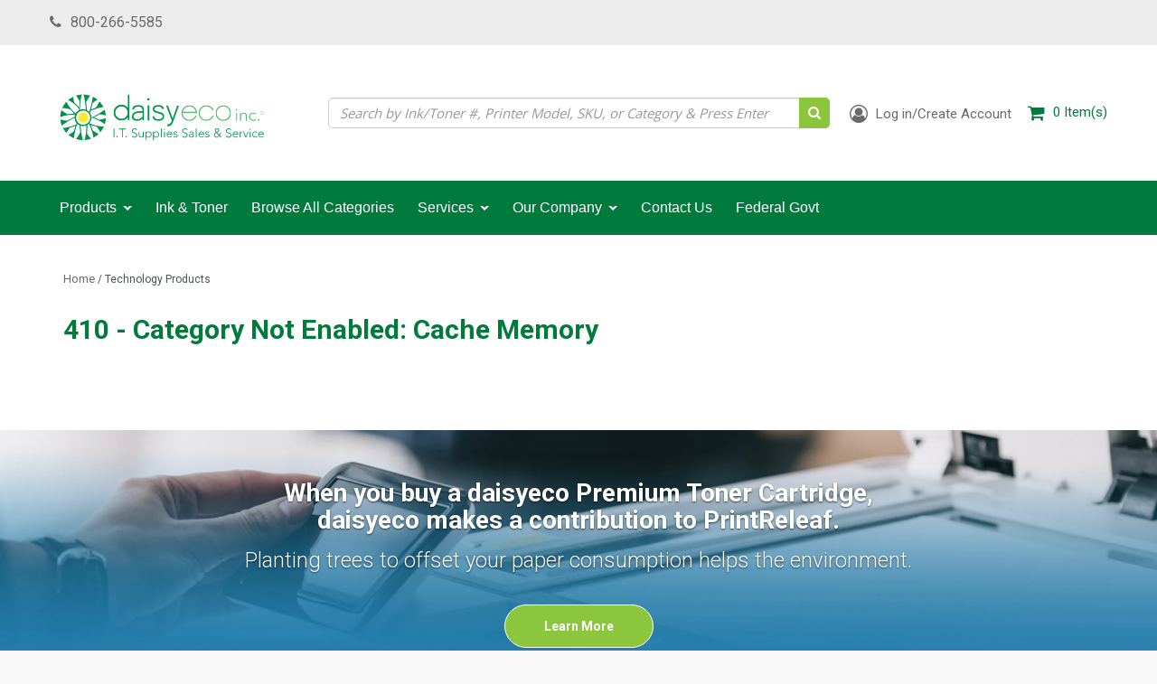

--- FILE ---
content_type: text/html; charset=utf-8
request_url: https://daisyeco.com/tools/mps/product/category/Cache+Memory
body_size: 22904
content:
<!DOCTYPE html>
<html lang="en" prefix="og: http://ogp.me/ns#">
  <head>
    
    <meta name="google-site-verification" content="08kor0QZGsDTDKAoRkcf9TQDxKEUs4_x5N0qwzYwxyw" />
    
    <!-- If Javascript is disabled, display this snippet of code -->
    <noscript>
      <div style="text-align:center">
        <p>It appears you are blocking scripts.</p>
        <br/>
        <p>User's browsing experience may vary drastically without enabling Javascript!</p>
        <br/>
        <p>Please enable javascript in your browsers settings to have a proper viewing experience!</p>
      </div>  
    </noscript>

        <!-- Google Webmaster Verification -->
    <meta name="google-site-verification" content="AyciIPY9vGTPCusgGWm005jfObTqxIOXhkE61X1g7R8" />

    
     
    <meta charset="utf-8">
    <meta name="viewport" content="width=device-width, initial-scale=1.0">
    <meta name="author" content="Daisyeco Inc">

<!-- reCAPTCHA -->
<script src='https://www.google.com/recaptcha/api.js'></script>
    <!-- Google Verification -->
    <meta name="google-site-verification" content="foQtQ21Kk-1bkMVpLw3XwEOweyuOIbPVclSO4RHzTK0" />

    <link rel="shortcut icon" href="//daisyeco.com/cdn/shop/t/3/assets/Favicon.png?v=76662493535287763931714368234" type="image/png" />
    





    
    
    
    
    

    <!-- Bootstrap Core CSS -->
    <link href="//daisyeco.com/cdn/shop/t/3/assets/css-bootstrap-min.css?v=75248513462399424221714368234" rel="stylesheet">
    <link href="//daisyeco.com/cdn/shop/t/3/assets/css-bs4sf.css?v=130385008472430649101714368240" rel="stylesheet">

    <!-- Tangent MTW Custom CSS -->
    <link rel='stylesheet' type='text/css' href='/tools/mps/common.css' media='screen' />
    <link href="//daisyeco.com/cdn/shop/t/3/assets/TangentMTW.css?v=24960026251621801691714368240" rel="stylesheet">
    <link href="//daisyeco.com/cdn/shop/t/3/assets/jquery.bxslider.css?v=90358981892172916391714368234" rel="stylesheet">
    <link href="//daisyeco.com/cdn/shop/t/3/assets/Apps.css?v=14906805345645445721714368234" rel="stylesheet">
    <link href="//daisyeco.com/cdn/shop/t/3/assets/Branding.css?v=89572557561109551921714368234" rel="stylesheet">
	<link href="//daisyeco.com/cdn/shop/t/3/assets/Constants.css?v=120575760672826924611714368234" rel="stylesheet">
    <link href="//daisyeco.com/cdn/shop/t/3/assets/AdditionalCss.css?v=130095164974104887591714368234" rel="stylesheet">
    <!-- Font Awesome CSS -->
    <link rel="stylesheet" href="//maxcdn.bootstrapcdn.com/font-awesome/4.7.0/css/font-awesome.min.css">

    <!-- Material Icons Fonts -->
    <link href="https://fonts.googleapis.com/icon?family=Material+Icons" rel="stylesheet">

    <!-- Google Fonts -->
    <link href="https://fonts.googleapis.com/css?family=Roboto:300,400,700" rel="stylesheet">
    <link href="https://fonts.googleapis.com/css?family=Open+Sans:300,400,700" rel="stylesheet">
    <link href="https://fonts.googleapis.com/css?family=Lato:300,400,700" rel="stylesheet">
    
    <script src="//daisyeco.com/cdn/shop/t/3/assets/js-jquery-min.js?v=91365940753195949681714368234" type="text/javascript"></script>
    <script src="//daisyeco.com/cdn/shop/t/3/assets/js-bootstrap-min.js?v=29428992816932961571714368234" type="text/javascript"></script>
    <script src="//daisyeco.com/cdn/shop/t/3/assets/jquery.bxslider.min.js?v=97561901546325445691714368234" type="text/javascript"></script>
  	<script src="//daisyeco.com/cdn/shop/t/3/assets/jquery.animateNumber.min.js?v=60098383686255324461714368234" type="text/javascript"></script>

    <!-- HTML5 shim and Respond.js support for HTML5 elements and media queries -->
    <!--[if lt IE 9]>
<script src="//daisyeco.com/cdn/shop/t/3/assets/js-html5shiv-min.js?v=150436513133007297141714368234"></script>
<script src="//daisyeco.com/cdn/shop/t/3/assets/js-respond-min.js?v=151478141968770599931714368234"></script>
<link href="//daisyeco.com/cdn/shop/t/3/assets/respond-proxy.html" id="respond-proxy" rel="respond-proxy" />
<link href="https://daisyeco.com/search?q=def7aaa9d71b4f94d2c9f03b238d7f4e" id="respond-redirect" rel="respond-redirect" />
<script src="https://daisyeco.com/search?q=def7aaa9d71b4f94d2c9f03b238d7f4e" type="text/javascript"></script>
<![endif]-->

    <script>window.performance && window.performance.mark && window.performance.mark('shopify.content_for_header.start');</script><meta id="shopify-digital-wallet" name="shopify-digital-wallet" content="/24469012544/digital_wallets/dialog">
<meta name="shopify-checkout-api-token" content="577760b1e5f05554328490868c71003d">
<script async="async" src="/checkouts/internal/preloads.js?locale=en-US"></script>
<link rel="preconnect" href="https://shop.app" crossorigin="anonymous">
<script async="async" src="https://shop.app/checkouts/internal/preloads.js?locale=en-US&shop_id=24469012544" crossorigin="anonymous"></script>
<script id="apple-pay-shop-capabilities" type="application/json">{"shopId":24469012544,"countryCode":"US","currencyCode":"USD","merchantCapabilities":["supports3DS"],"merchantId":"gid:\/\/shopify\/Shop\/24469012544","merchantName":"Daisyeco Inc","requiredBillingContactFields":["postalAddress","email"],"requiredShippingContactFields":["postalAddress","email"],"shippingType":"shipping","supportedNetworks":["visa","masterCard","amex","discover","elo","jcb"],"total":{"type":"pending","label":"Daisyeco Inc","amount":"1.00"},"shopifyPaymentsEnabled":true,"supportsSubscriptions":true}</script>
<script id="shopify-features" type="application/json">{"accessToken":"577760b1e5f05554328490868c71003d","betas":["rich-media-storefront-analytics"],"domain":"daisyeco.com","predictiveSearch":true,"shopId":24469012544,"locale":"en"}</script>
<script>var Shopify = Shopify || {};
Shopify.shop = "daisyit.myshopify.com";
Shopify.locale = "en";
Shopify.currency = {"active":"USD","rate":"1.0"};
Shopify.country = "US";
Shopify.theme = {"name":"Tangent MTW \/ MPSToolbox","id":136189509807,"schema_name":null,"schema_version":null,"theme_store_id":null,"role":"main"};
Shopify.theme.handle = "null";
Shopify.theme.style = {"id":null,"handle":null};
Shopify.cdnHost = "daisyeco.com/cdn";
Shopify.routes = Shopify.routes || {};
Shopify.routes.root = "/";</script>
<script type="module">!function(o){(o.Shopify=o.Shopify||{}).modules=!0}(window);</script>
<script>!function(o){function n(){var o=[];function n(){o.push(Array.prototype.slice.apply(arguments))}return n.q=o,n}var t=o.Shopify=o.Shopify||{};t.loadFeatures=n(),t.autoloadFeatures=n()}(window);</script>
<script>
  window.ShopifyPay = window.ShopifyPay || {};
  window.ShopifyPay.apiHost = "shop.app\/pay";
  window.ShopifyPay.redirectState = null;
</script>
<script defer="defer" async type="module" src="//daisyeco.com/cdn/shopifycloud/shop-js/modules/v2/client.init-shop-cart-sync_BT-GjEfc.en.esm.js"></script>
<script defer="defer" async type="module" src="//daisyeco.com/cdn/shopifycloud/shop-js/modules/v2/chunk.common_D58fp_Oc.esm.js"></script>
<script defer="defer" async type="module" src="//daisyeco.com/cdn/shopifycloud/shop-js/modules/v2/chunk.modal_xMitdFEc.esm.js"></script>
<script type="module">
  await import("//daisyeco.com/cdn/shopifycloud/shop-js/modules/v2/client.init-shop-cart-sync_BT-GjEfc.en.esm.js");
await import("//daisyeco.com/cdn/shopifycloud/shop-js/modules/v2/chunk.common_D58fp_Oc.esm.js");
await import("//daisyeco.com/cdn/shopifycloud/shop-js/modules/v2/chunk.modal_xMitdFEc.esm.js");

  window.Shopify.SignInWithShop?.initShopCartSync?.({"fedCMEnabled":true,"windoidEnabled":true});

</script>
<script>
  window.Shopify = window.Shopify || {};
  if (!window.Shopify.featureAssets) window.Shopify.featureAssets = {};
  window.Shopify.featureAssets['shop-js'] = {"shop-cart-sync":["modules/v2/client.shop-cart-sync_DZOKe7Ll.en.esm.js","modules/v2/chunk.common_D58fp_Oc.esm.js","modules/v2/chunk.modal_xMitdFEc.esm.js"],"init-fed-cm":["modules/v2/client.init-fed-cm_B6oLuCjv.en.esm.js","modules/v2/chunk.common_D58fp_Oc.esm.js","modules/v2/chunk.modal_xMitdFEc.esm.js"],"shop-cash-offers":["modules/v2/client.shop-cash-offers_D2sdYoxE.en.esm.js","modules/v2/chunk.common_D58fp_Oc.esm.js","modules/v2/chunk.modal_xMitdFEc.esm.js"],"shop-login-button":["modules/v2/client.shop-login-button_QeVjl5Y3.en.esm.js","modules/v2/chunk.common_D58fp_Oc.esm.js","modules/v2/chunk.modal_xMitdFEc.esm.js"],"pay-button":["modules/v2/client.pay-button_DXTOsIq6.en.esm.js","modules/v2/chunk.common_D58fp_Oc.esm.js","modules/v2/chunk.modal_xMitdFEc.esm.js"],"shop-button":["modules/v2/client.shop-button_DQZHx9pm.en.esm.js","modules/v2/chunk.common_D58fp_Oc.esm.js","modules/v2/chunk.modal_xMitdFEc.esm.js"],"avatar":["modules/v2/client.avatar_BTnouDA3.en.esm.js"],"init-windoid":["modules/v2/client.init-windoid_CR1B-cfM.en.esm.js","modules/v2/chunk.common_D58fp_Oc.esm.js","modules/v2/chunk.modal_xMitdFEc.esm.js"],"init-shop-for-new-customer-accounts":["modules/v2/client.init-shop-for-new-customer-accounts_C_vY_xzh.en.esm.js","modules/v2/client.shop-login-button_QeVjl5Y3.en.esm.js","modules/v2/chunk.common_D58fp_Oc.esm.js","modules/v2/chunk.modal_xMitdFEc.esm.js"],"init-shop-email-lookup-coordinator":["modules/v2/client.init-shop-email-lookup-coordinator_BI7n9ZSv.en.esm.js","modules/v2/chunk.common_D58fp_Oc.esm.js","modules/v2/chunk.modal_xMitdFEc.esm.js"],"init-shop-cart-sync":["modules/v2/client.init-shop-cart-sync_BT-GjEfc.en.esm.js","modules/v2/chunk.common_D58fp_Oc.esm.js","modules/v2/chunk.modal_xMitdFEc.esm.js"],"shop-toast-manager":["modules/v2/client.shop-toast-manager_DiYdP3xc.en.esm.js","modules/v2/chunk.common_D58fp_Oc.esm.js","modules/v2/chunk.modal_xMitdFEc.esm.js"],"init-customer-accounts":["modules/v2/client.init-customer-accounts_D9ZNqS-Q.en.esm.js","modules/v2/client.shop-login-button_QeVjl5Y3.en.esm.js","modules/v2/chunk.common_D58fp_Oc.esm.js","modules/v2/chunk.modal_xMitdFEc.esm.js"],"init-customer-accounts-sign-up":["modules/v2/client.init-customer-accounts-sign-up_iGw4briv.en.esm.js","modules/v2/client.shop-login-button_QeVjl5Y3.en.esm.js","modules/v2/chunk.common_D58fp_Oc.esm.js","modules/v2/chunk.modal_xMitdFEc.esm.js"],"shop-follow-button":["modules/v2/client.shop-follow-button_CqMgW2wH.en.esm.js","modules/v2/chunk.common_D58fp_Oc.esm.js","modules/v2/chunk.modal_xMitdFEc.esm.js"],"checkout-modal":["modules/v2/client.checkout-modal_xHeaAweL.en.esm.js","modules/v2/chunk.common_D58fp_Oc.esm.js","modules/v2/chunk.modal_xMitdFEc.esm.js"],"shop-login":["modules/v2/client.shop-login_D91U-Q7h.en.esm.js","modules/v2/chunk.common_D58fp_Oc.esm.js","modules/v2/chunk.modal_xMitdFEc.esm.js"],"lead-capture":["modules/v2/client.lead-capture_BJmE1dJe.en.esm.js","modules/v2/chunk.common_D58fp_Oc.esm.js","modules/v2/chunk.modal_xMitdFEc.esm.js"],"payment-terms":["modules/v2/client.payment-terms_Ci9AEqFq.en.esm.js","modules/v2/chunk.common_D58fp_Oc.esm.js","modules/v2/chunk.modal_xMitdFEc.esm.js"]};
</script>
<script id="__st">var __st={"a":24469012544,"offset":-28800,"reqid":"085105ca-e70f-46ba-b9dd-05ebee53e2dc-1769399518","pageurl":"daisyeco.com\/tools\/mps\/product\/category\/Cache+Memory","u":"7dc9f8569100"};</script>
<script>window.ShopifyPaypalV4VisibilityTracking = true;</script>
<script id="captcha-bootstrap">!function(){'use strict';const t='contact',e='account',n='new_comment',o=[[t,t],['blogs',n],['comments',n],[t,'customer']],c=[[e,'customer_login'],[e,'guest_login'],[e,'recover_customer_password'],[e,'create_customer']],r=t=>t.map((([t,e])=>`form[action*='/${t}']:not([data-nocaptcha='true']) input[name='form_type'][value='${e}']`)).join(','),a=t=>()=>t?[...document.querySelectorAll(t)].map((t=>t.form)):[];function s(){const t=[...o],e=r(t);return a(e)}const i='password',u='form_key',d=['recaptcha-v3-token','g-recaptcha-response','h-captcha-response',i],f=()=>{try{return window.sessionStorage}catch{return}},m='__shopify_v',_=t=>t.elements[u];function p(t,e,n=!1){try{const o=window.sessionStorage,c=JSON.parse(o.getItem(e)),{data:r}=function(t){const{data:e,action:n}=t;return t[m]||n?{data:e,action:n}:{data:t,action:n}}(c);for(const[e,n]of Object.entries(r))t.elements[e]&&(t.elements[e].value=n);n&&o.removeItem(e)}catch(o){console.error('form repopulation failed',{error:o})}}const l='form_type',E='cptcha';function T(t){t.dataset[E]=!0}const w=window,h=w.document,L='Shopify',v='ce_forms',y='captcha';let A=!1;((t,e)=>{const n=(g='f06e6c50-85a8-45c8-87d0-21a2b65856fe',I='https://cdn.shopify.com/shopifycloud/storefront-forms-hcaptcha/ce_storefront_forms_captcha_hcaptcha.v1.5.2.iife.js',D={infoText:'Protected by hCaptcha',privacyText:'Privacy',termsText:'Terms'},(t,e,n)=>{const o=w[L][v],c=o.bindForm;if(c)return c(t,g,e,D).then(n);var r;o.q.push([[t,g,e,D],n]),r=I,A||(h.body.append(Object.assign(h.createElement('script'),{id:'captcha-provider',async:!0,src:r})),A=!0)});var g,I,D;w[L]=w[L]||{},w[L][v]=w[L][v]||{},w[L][v].q=[],w[L][y]=w[L][y]||{},w[L][y].protect=function(t,e){n(t,void 0,e),T(t)},Object.freeze(w[L][y]),function(t,e,n,w,h,L){const[v,y,A,g]=function(t,e,n){const i=e?o:[],u=t?c:[],d=[...i,...u],f=r(d),m=r(i),_=r(d.filter((([t,e])=>n.includes(e))));return[a(f),a(m),a(_),s()]}(w,h,L),I=t=>{const e=t.target;return e instanceof HTMLFormElement?e:e&&e.form},D=t=>v().includes(t);t.addEventListener('submit',(t=>{const e=I(t);if(!e)return;const n=D(e)&&!e.dataset.hcaptchaBound&&!e.dataset.recaptchaBound,o=_(e),c=g().includes(e)&&(!o||!o.value);(n||c)&&t.preventDefault(),c&&!n&&(function(t){try{if(!f())return;!function(t){const e=f();if(!e)return;const n=_(t);if(!n)return;const o=n.value;o&&e.removeItem(o)}(t);const e=Array.from(Array(32),(()=>Math.random().toString(36)[2])).join('');!function(t,e){_(t)||t.append(Object.assign(document.createElement('input'),{type:'hidden',name:u})),t.elements[u].value=e}(t,e),function(t,e){const n=f();if(!n)return;const o=[...t.querySelectorAll(`input[type='${i}']`)].map((({name:t})=>t)),c=[...d,...o],r={};for(const[a,s]of new FormData(t).entries())c.includes(a)||(r[a]=s);n.setItem(e,JSON.stringify({[m]:1,action:t.action,data:r}))}(t,e)}catch(e){console.error('failed to persist form',e)}}(e),e.submit())}));const S=(t,e)=>{t&&!t.dataset[E]&&(n(t,e.some((e=>e===t))),T(t))};for(const o of['focusin','change'])t.addEventListener(o,(t=>{const e=I(t);D(e)&&S(e,y())}));const B=e.get('form_key'),M=e.get(l),P=B&&M;t.addEventListener('DOMContentLoaded',(()=>{const t=y();if(P)for(const e of t)e.elements[l].value===M&&p(e,B);[...new Set([...A(),...v().filter((t=>'true'===t.dataset.shopifyCaptcha))])].forEach((e=>S(e,t)))}))}(h,new URLSearchParams(w.location.search),n,t,e,['guest_login'])})(!0,!0)}();</script>
<script integrity="sha256-4kQ18oKyAcykRKYeNunJcIwy7WH5gtpwJnB7kiuLZ1E=" data-source-attribution="shopify.loadfeatures" defer="defer" src="//daisyeco.com/cdn/shopifycloud/storefront/assets/storefront/load_feature-a0a9edcb.js" crossorigin="anonymous"></script>
<script crossorigin="anonymous" defer="defer" src="//daisyeco.com/cdn/shopifycloud/storefront/assets/shopify_pay/storefront-65b4c6d7.js?v=20250812"></script>
<script data-source-attribution="shopify.dynamic_checkout.dynamic.init">var Shopify=Shopify||{};Shopify.PaymentButton=Shopify.PaymentButton||{isStorefrontPortableWallets:!0,init:function(){window.Shopify.PaymentButton.init=function(){};var t=document.createElement("script");t.src="https://daisyeco.com/cdn/shopifycloud/portable-wallets/latest/portable-wallets.en.js",t.type="module",document.head.appendChild(t)}};
</script>
<script data-source-attribution="shopify.dynamic_checkout.buyer_consent">
  function portableWalletsHideBuyerConsent(e){var t=document.getElementById("shopify-buyer-consent"),n=document.getElementById("shopify-subscription-policy-button");t&&n&&(t.classList.add("hidden"),t.setAttribute("aria-hidden","true"),n.removeEventListener("click",e))}function portableWalletsShowBuyerConsent(e){var t=document.getElementById("shopify-buyer-consent"),n=document.getElementById("shopify-subscription-policy-button");t&&n&&(t.classList.remove("hidden"),t.removeAttribute("aria-hidden"),n.addEventListener("click",e))}window.Shopify?.PaymentButton&&(window.Shopify.PaymentButton.hideBuyerConsent=portableWalletsHideBuyerConsent,window.Shopify.PaymentButton.showBuyerConsent=portableWalletsShowBuyerConsent);
</script>
<script data-source-attribution="shopify.dynamic_checkout.cart.bootstrap">document.addEventListener("DOMContentLoaded",(function(){function t(){return document.querySelector("shopify-accelerated-checkout-cart, shopify-accelerated-checkout")}if(t())Shopify.PaymentButton.init();else{new MutationObserver((function(e,n){t()&&(Shopify.PaymentButton.init(),n.disconnect())})).observe(document.body,{childList:!0,subtree:!0})}}));
</script>
<link id="shopify-accelerated-checkout-styles" rel="stylesheet" media="screen" href="https://daisyeco.com/cdn/shopifycloud/portable-wallets/latest/accelerated-checkout-backwards-compat.css" crossorigin="anonymous">
<style id="shopify-accelerated-checkout-cart">
        #shopify-buyer-consent {
  margin-top: 1em;
  display: inline-block;
  width: 100%;
}

#shopify-buyer-consent.hidden {
  display: none;
}

#shopify-subscription-policy-button {
  background: none;
  border: none;
  padding: 0;
  text-decoration: underline;
  font-size: inherit;
  cursor: pointer;
}

#shopify-subscription-policy-button::before {
  box-shadow: none;
}

      </style>

<script>window.performance && window.performance.mark && window.performance.mark('shopify.content_for_header.end');</script>

    <!-- Include Main SEO Tags -->
    

<title>Daisyeco | Ink & Toner Search | Search by Device</title>
<meta name="description" content="Daisyeco has an easy-to-use ink and toner search that allows you to search for supplies by the model name of your printer!">

<link rel="canonical" href="https://daisyeco.com/tools/mps/product/category/cache+memory" />

    <!-- Include Social Meta Tags -->
    

  <meta property="twitter:card" content="summary">
  <meta property="twitter:title" content="Daisyeco Inc" />
  <meta property="twitter:description" content="" />


<meta property="og:site_name" content="Daisyeco Inc" />

    <!-- Conditionally include Shopify's required customer Javascript on customer pages. -->
    <!-- Needs to be in the head because Shopify's code assumes it's available in the body. -->
    

    <!-- Conditionally include Shopify's option selection code for product pages. -->
    
    
    
    	<script src="//daisyeco.com/cdn/shop/t/3/assets/jquery.product.js?v=148203492733367888721714368234" type="text/javascript"></script>
    

    <!-- Fancybox -->
    <link rel="stylesheet" href="https://cdnjs.cloudflare.com/ajax/libs/fancybox/3.2.5/jquery.fancybox.min.css" />
    <script src="https://cdnjs.cloudflare.com/ajax/libs/fancybox/3.2.5/jquery.fancybox.min.js"></script>
    
    
    

<script src="/tools/mps/js/account.js?customerId=&token=c77a0c3d4a7b58a10acb61cadbd2c33e"></script>
    <script src="/tools/mps/js/mps-config.js"></script>
    
    
    
    
  <meta property="og:image" content="https://cdn.shopify.com/s/files/1/0244/6901/2544/files/Daisyeco_IT_Supplies_JPG_jpg.jpg?height=628&pad_color=fff&v=1613540693&width=1200" />
<meta property="og:image:secure_url" content="https://cdn.shopify.com/s/files/1/0244/6901/2544/files/Daisyeco_IT_Supplies_JPG_jpg.jpg?height=628&pad_color=fff&v=1613540693&width=1200" />
<meta property="og:image:width" content="1200" />
<meta property="og:image:height" content="628" />
<link href="https://monorail-edge.shopifysvc.com" rel="dns-prefetch">
<script>(function(){if ("sendBeacon" in navigator && "performance" in window) {try {var session_token_from_headers = performance.getEntriesByType('navigation')[0].serverTiming.find(x => x.name == '_s').description;} catch {var session_token_from_headers = undefined;}var session_cookie_matches = document.cookie.match(/_shopify_s=([^;]*)/);var session_token_from_cookie = session_cookie_matches && session_cookie_matches.length === 2 ? session_cookie_matches[1] : "";var session_token = session_token_from_headers || session_token_from_cookie || "";function handle_abandonment_event(e) {var entries = performance.getEntries().filter(function(entry) {return /monorail-edge.shopifysvc.com/.test(entry.name);});if (!window.abandonment_tracked && entries.length === 0) {window.abandonment_tracked = true;var currentMs = Date.now();var navigation_start = performance.timing.navigationStart;var payload = {shop_id: 24469012544,url: window.location.href,navigation_start,duration: currentMs - navigation_start,session_token,page_type: ""};window.navigator.sendBeacon("https://monorail-edge.shopifysvc.com/v1/produce", JSON.stringify({schema_id: "online_store_buyer_site_abandonment/1.1",payload: payload,metadata: {event_created_at_ms: currentMs,event_sent_at_ms: currentMs}}));}}window.addEventListener('pagehide', handle_abandonment_event);}}());</script>
<script id="web-pixels-manager-setup">(function e(e,d,r,n,o){if(void 0===o&&(o={}),!Boolean(null===(a=null===(i=window.Shopify)||void 0===i?void 0:i.analytics)||void 0===a?void 0:a.replayQueue)){var i,a;window.Shopify=window.Shopify||{};var t=window.Shopify;t.analytics=t.analytics||{};var s=t.analytics;s.replayQueue=[],s.publish=function(e,d,r){return s.replayQueue.push([e,d,r]),!0};try{self.performance.mark("wpm:start")}catch(e){}var l=function(){var e={modern:/Edge?\/(1{2}[4-9]|1[2-9]\d|[2-9]\d{2}|\d{4,})\.\d+(\.\d+|)|Firefox\/(1{2}[4-9]|1[2-9]\d|[2-9]\d{2}|\d{4,})\.\d+(\.\d+|)|Chrom(ium|e)\/(9{2}|\d{3,})\.\d+(\.\d+|)|(Maci|X1{2}).+ Version\/(15\.\d+|(1[6-9]|[2-9]\d|\d{3,})\.\d+)([,.]\d+|)( \(\w+\)|)( Mobile\/\w+|) Safari\/|Chrome.+OPR\/(9{2}|\d{3,})\.\d+\.\d+|(CPU[ +]OS|iPhone[ +]OS|CPU[ +]iPhone|CPU IPhone OS|CPU iPad OS)[ +]+(15[._]\d+|(1[6-9]|[2-9]\d|\d{3,})[._]\d+)([._]\d+|)|Android:?[ /-](13[3-9]|1[4-9]\d|[2-9]\d{2}|\d{4,})(\.\d+|)(\.\d+|)|Android.+Firefox\/(13[5-9]|1[4-9]\d|[2-9]\d{2}|\d{4,})\.\d+(\.\d+|)|Android.+Chrom(ium|e)\/(13[3-9]|1[4-9]\d|[2-9]\d{2}|\d{4,})\.\d+(\.\d+|)|SamsungBrowser\/([2-9]\d|\d{3,})\.\d+/,legacy:/Edge?\/(1[6-9]|[2-9]\d|\d{3,})\.\d+(\.\d+|)|Firefox\/(5[4-9]|[6-9]\d|\d{3,})\.\d+(\.\d+|)|Chrom(ium|e)\/(5[1-9]|[6-9]\d|\d{3,})\.\d+(\.\d+|)([\d.]+$|.*Safari\/(?![\d.]+ Edge\/[\d.]+$))|(Maci|X1{2}).+ Version\/(10\.\d+|(1[1-9]|[2-9]\d|\d{3,})\.\d+)([,.]\d+|)( \(\w+\)|)( Mobile\/\w+|) Safari\/|Chrome.+OPR\/(3[89]|[4-9]\d|\d{3,})\.\d+\.\d+|(CPU[ +]OS|iPhone[ +]OS|CPU[ +]iPhone|CPU IPhone OS|CPU iPad OS)[ +]+(10[._]\d+|(1[1-9]|[2-9]\d|\d{3,})[._]\d+)([._]\d+|)|Android:?[ /-](13[3-9]|1[4-9]\d|[2-9]\d{2}|\d{4,})(\.\d+|)(\.\d+|)|Mobile Safari.+OPR\/([89]\d|\d{3,})\.\d+\.\d+|Android.+Firefox\/(13[5-9]|1[4-9]\d|[2-9]\d{2}|\d{4,})\.\d+(\.\d+|)|Android.+Chrom(ium|e)\/(13[3-9]|1[4-9]\d|[2-9]\d{2}|\d{4,})\.\d+(\.\d+|)|Android.+(UC? ?Browser|UCWEB|U3)[ /]?(15\.([5-9]|\d{2,})|(1[6-9]|[2-9]\d|\d{3,})\.\d+)\.\d+|SamsungBrowser\/(5\.\d+|([6-9]|\d{2,})\.\d+)|Android.+MQ{2}Browser\/(14(\.(9|\d{2,})|)|(1[5-9]|[2-9]\d|\d{3,})(\.\d+|))(\.\d+|)|K[Aa][Ii]OS\/(3\.\d+|([4-9]|\d{2,})\.\d+)(\.\d+|)/},d=e.modern,r=e.legacy,n=navigator.userAgent;return n.match(d)?"modern":n.match(r)?"legacy":"unknown"}(),u="modern"===l?"modern":"legacy",c=(null!=n?n:{modern:"",legacy:""})[u],f=function(e){return[e.baseUrl,"/wpm","/b",e.hashVersion,"modern"===e.buildTarget?"m":"l",".js"].join("")}({baseUrl:d,hashVersion:r,buildTarget:u}),m=function(e){var d=e.version,r=e.bundleTarget,n=e.surface,o=e.pageUrl,i=e.monorailEndpoint;return{emit:function(e){var a=e.status,t=e.errorMsg,s=(new Date).getTime(),l=JSON.stringify({metadata:{event_sent_at_ms:s},events:[{schema_id:"web_pixels_manager_load/3.1",payload:{version:d,bundle_target:r,page_url:o,status:a,surface:n,error_msg:t},metadata:{event_created_at_ms:s}}]});if(!i)return console&&console.warn&&console.warn("[Web Pixels Manager] No Monorail endpoint provided, skipping logging."),!1;try{return self.navigator.sendBeacon.bind(self.navigator)(i,l)}catch(e){}var u=new XMLHttpRequest;try{return u.open("POST",i,!0),u.setRequestHeader("Content-Type","text/plain"),u.send(l),!0}catch(e){return console&&console.warn&&console.warn("[Web Pixels Manager] Got an unhandled error while logging to Monorail."),!1}}}}({version:r,bundleTarget:l,surface:e.surface,pageUrl:self.location.href,monorailEndpoint:e.monorailEndpoint});try{o.browserTarget=l,function(e){var d=e.src,r=e.async,n=void 0===r||r,o=e.onload,i=e.onerror,a=e.sri,t=e.scriptDataAttributes,s=void 0===t?{}:t,l=document.createElement("script"),u=document.querySelector("head"),c=document.querySelector("body");if(l.async=n,l.src=d,a&&(l.integrity=a,l.crossOrigin="anonymous"),s)for(var f in s)if(Object.prototype.hasOwnProperty.call(s,f))try{l.dataset[f]=s[f]}catch(e){}if(o&&l.addEventListener("load",o),i&&l.addEventListener("error",i),u)u.appendChild(l);else{if(!c)throw new Error("Did not find a head or body element to append the script");c.appendChild(l)}}({src:f,async:!0,onload:function(){if(!function(){var e,d;return Boolean(null===(d=null===(e=window.Shopify)||void 0===e?void 0:e.analytics)||void 0===d?void 0:d.initialized)}()){var d=window.webPixelsManager.init(e)||void 0;if(d){var r=window.Shopify.analytics;r.replayQueue.forEach((function(e){var r=e[0],n=e[1],o=e[2];d.publishCustomEvent(r,n,o)})),r.replayQueue=[],r.publish=d.publishCustomEvent,r.visitor=d.visitor,r.initialized=!0}}},onerror:function(){return m.emit({status:"failed",errorMsg:"".concat(f," has failed to load")})},sri:function(e){var d=/^sha384-[A-Za-z0-9+/=]+$/;return"string"==typeof e&&d.test(e)}(c)?c:"",scriptDataAttributes:o}),m.emit({status:"loading"})}catch(e){m.emit({status:"failed",errorMsg:(null==e?void 0:e.message)||"Unknown error"})}}})({shopId: 24469012544,storefrontBaseUrl: "https://daisyeco.com",extensionsBaseUrl: "https://extensions.shopifycdn.com/cdn/shopifycloud/web-pixels-manager",monorailEndpoint: "https://monorail-edge.shopifysvc.com/unstable/produce_batch",surface: "storefront-renderer",enabledBetaFlags: ["2dca8a86"],webPixelsConfigList: [{"id":"543588527","configuration":"{\"config\":\"{\\\"pixel_id\\\":\\\"G-TZJC9J6K2Z\\\",\\\"gtag_events\\\":[{\\\"type\\\":\\\"purchase\\\",\\\"action_label\\\":\\\"G-TZJC9J6K2Z\\\"},{\\\"type\\\":\\\"page_view\\\",\\\"action_label\\\":\\\"G-TZJC9J6K2Z\\\"},{\\\"type\\\":\\\"view_item\\\",\\\"action_label\\\":\\\"G-TZJC9J6K2Z\\\"},{\\\"type\\\":\\\"search\\\",\\\"action_label\\\":\\\"G-TZJC9J6K2Z\\\"},{\\\"type\\\":\\\"add_to_cart\\\",\\\"action_label\\\":\\\"G-TZJC9J6K2Z\\\"},{\\\"type\\\":\\\"begin_checkout\\\",\\\"action_label\\\":\\\"G-TZJC9J6K2Z\\\"},{\\\"type\\\":\\\"add_payment_info\\\",\\\"action_label\\\":\\\"G-TZJC9J6K2Z\\\"}],\\\"enable_monitoring_mode\\\":false}\"}","eventPayloadVersion":"v1","runtimeContext":"OPEN","scriptVersion":"b2a88bafab3e21179ed38636efcd8a93","type":"APP","apiClientId":1780363,"privacyPurposes":[],"dataSharingAdjustments":{"protectedCustomerApprovalScopes":["read_customer_address","read_customer_email","read_customer_name","read_customer_personal_data","read_customer_phone"]}},{"id":"shopify-app-pixel","configuration":"{}","eventPayloadVersion":"v1","runtimeContext":"STRICT","scriptVersion":"0450","apiClientId":"shopify-pixel","type":"APP","privacyPurposes":["ANALYTICS","MARKETING"]},{"id":"shopify-custom-pixel","eventPayloadVersion":"v1","runtimeContext":"LAX","scriptVersion":"0450","apiClientId":"shopify-pixel","type":"CUSTOM","privacyPurposes":["ANALYTICS","MARKETING"]}],isMerchantRequest: false,initData: {"shop":{"name":"Daisyeco Inc","paymentSettings":{"currencyCode":"USD"},"myshopifyDomain":"daisyit.myshopify.com","countryCode":"US","storefrontUrl":"https:\/\/daisyeco.com"},"customer":null,"cart":null,"checkout":null,"productVariants":[],"purchasingCompany":null},},"https://daisyeco.com/cdn","fcfee988w5aeb613cpc8e4bc33m6693e112",{"modern":"","legacy":""},{"shopId":"24469012544","storefrontBaseUrl":"https:\/\/daisyeco.com","extensionBaseUrl":"https:\/\/extensions.shopifycdn.com\/cdn\/shopifycloud\/web-pixels-manager","surface":"storefront-renderer","enabledBetaFlags":"[\"2dca8a86\"]","isMerchantRequest":"false","hashVersion":"fcfee988w5aeb613cpc8e4bc33m6693e112","publish":"custom","events":"[[\"page_viewed\",{}]]"});</script><script>
  window.ShopifyAnalytics = window.ShopifyAnalytics || {};
  window.ShopifyAnalytics.meta = window.ShopifyAnalytics.meta || {};
  window.ShopifyAnalytics.meta.currency = 'USD';
  var meta = {"page":{"requestId":"085105ca-e70f-46ba-b9dd-05ebee53e2dc-1769399518"}};
  for (var attr in meta) {
    window.ShopifyAnalytics.meta[attr] = meta[attr];
  }
</script>
<script class="analytics">
  (function () {
    var customDocumentWrite = function(content) {
      var jquery = null;

      if (window.jQuery) {
        jquery = window.jQuery;
      } else if (window.Checkout && window.Checkout.$) {
        jquery = window.Checkout.$;
      }

      if (jquery) {
        jquery('body').append(content);
      }
    };

    var hasLoggedConversion = function(token) {
      if (token) {
        return document.cookie.indexOf('loggedConversion=' + token) !== -1;
      }
      return false;
    }

    var setCookieIfConversion = function(token) {
      if (token) {
        var twoMonthsFromNow = new Date(Date.now());
        twoMonthsFromNow.setMonth(twoMonthsFromNow.getMonth() + 2);

        document.cookie = 'loggedConversion=' + token + '; expires=' + twoMonthsFromNow;
      }
    }

    var trekkie = window.ShopifyAnalytics.lib = window.trekkie = window.trekkie || [];
    if (trekkie.integrations) {
      return;
    }
    trekkie.methods = [
      'identify',
      'page',
      'ready',
      'track',
      'trackForm',
      'trackLink'
    ];
    trekkie.factory = function(method) {
      return function() {
        var args = Array.prototype.slice.call(arguments);
        args.unshift(method);
        trekkie.push(args);
        return trekkie;
      };
    };
    for (var i = 0; i < trekkie.methods.length; i++) {
      var key = trekkie.methods[i];
      trekkie[key] = trekkie.factory(key);
    }
    trekkie.load = function(config) {
      trekkie.config = config || {};
      trekkie.config.initialDocumentCookie = document.cookie;
      var first = document.getElementsByTagName('script')[0];
      var script = document.createElement('script');
      script.type = 'text/javascript';
      script.onerror = function(e) {
        var scriptFallback = document.createElement('script');
        scriptFallback.type = 'text/javascript';
        scriptFallback.onerror = function(error) {
                var Monorail = {
      produce: function produce(monorailDomain, schemaId, payload) {
        var currentMs = new Date().getTime();
        var event = {
          schema_id: schemaId,
          payload: payload,
          metadata: {
            event_created_at_ms: currentMs,
            event_sent_at_ms: currentMs
          }
        };
        return Monorail.sendRequest("https://" + monorailDomain + "/v1/produce", JSON.stringify(event));
      },
      sendRequest: function sendRequest(endpointUrl, payload) {
        // Try the sendBeacon API
        if (window && window.navigator && typeof window.navigator.sendBeacon === 'function' && typeof window.Blob === 'function' && !Monorail.isIos12()) {
          var blobData = new window.Blob([payload], {
            type: 'text/plain'
          });

          if (window.navigator.sendBeacon(endpointUrl, blobData)) {
            return true;
          } // sendBeacon was not successful

        } // XHR beacon

        var xhr = new XMLHttpRequest();

        try {
          xhr.open('POST', endpointUrl);
          xhr.setRequestHeader('Content-Type', 'text/plain');
          xhr.send(payload);
        } catch (e) {
          console.log(e);
        }

        return false;
      },
      isIos12: function isIos12() {
        return window.navigator.userAgent.lastIndexOf('iPhone; CPU iPhone OS 12_') !== -1 || window.navigator.userAgent.lastIndexOf('iPad; CPU OS 12_') !== -1;
      }
    };
    Monorail.produce('monorail-edge.shopifysvc.com',
      'trekkie_storefront_load_errors/1.1',
      {shop_id: 24469012544,
      theme_id: 136189509807,
      app_name: "storefront",
      context_url: window.location.href,
      source_url: "//daisyeco.com/cdn/s/trekkie.storefront.8d95595f799fbf7e1d32231b9a28fd43b70c67d3.min.js"});

        };
        scriptFallback.async = true;
        scriptFallback.src = '//daisyeco.com/cdn/s/trekkie.storefront.8d95595f799fbf7e1d32231b9a28fd43b70c67d3.min.js';
        first.parentNode.insertBefore(scriptFallback, first);
      };
      script.async = true;
      script.src = '//daisyeco.com/cdn/s/trekkie.storefront.8d95595f799fbf7e1d32231b9a28fd43b70c67d3.min.js';
      first.parentNode.insertBefore(script, first);
    };
    trekkie.load(
      {"Trekkie":{"appName":"storefront","development":false,"defaultAttributes":{"shopId":24469012544,"isMerchantRequest":null,"themeId":136189509807,"themeCityHash":"11004185316261505867","contentLanguage":"en","currency":"USD","eventMetadataId":"6e5e93a5-6232-4270-8631-f14a775beb4e"},"isServerSideCookieWritingEnabled":true,"monorailRegion":"shop_domain","enabledBetaFlags":["65f19447"]},"Session Attribution":{},"S2S":{"facebookCapiEnabled":false,"source":"trekkie-storefront-renderer","apiClientId":580111}}
    );

    var loaded = false;
    trekkie.ready(function() {
      if (loaded) return;
      loaded = true;

      window.ShopifyAnalytics.lib = window.trekkie;

      var originalDocumentWrite = document.write;
      document.write = customDocumentWrite;
      try { window.ShopifyAnalytics.merchantGoogleAnalytics.call(this); } catch(error) {};
      document.write = originalDocumentWrite;

      window.ShopifyAnalytics.lib.page(null,{"requestId":"085105ca-e70f-46ba-b9dd-05ebee53e2dc-1769399518","shopifyEmitted":true});

      var match = window.location.pathname.match(/checkouts\/(.+)\/(thank_you|post_purchase)/)
      var token = match? match[1]: undefined;
      if (!hasLoggedConversion(token)) {
        setCookieIfConversion(token);
        
      }
    });


        var eventsListenerScript = document.createElement('script');
        eventsListenerScript.async = true;
        eventsListenerScript.src = "//daisyeco.com/cdn/shopifycloud/storefront/assets/shop_events_listener-3da45d37.js";
        document.getElementsByTagName('head')[0].appendChild(eventsListenerScript);

})();</script>
  <script>
  if (!window.ga || (window.ga && typeof window.ga !== 'function')) {
    window.ga = function ga() {
      (window.ga.q = window.ga.q || []).push(arguments);
      if (window.Shopify && window.Shopify.analytics && typeof window.Shopify.analytics.publish === 'function') {
        window.Shopify.analytics.publish("ga_stub_called", {}, {sendTo: "google_osp_migration"});
      }
      console.error("Shopify's Google Analytics stub called with:", Array.from(arguments), "\nSee https://help.shopify.com/manual/promoting-marketing/pixels/pixel-migration#google for more information.");
    };
    if (window.Shopify && window.Shopify.analytics && typeof window.Shopify.analytics.publish === 'function') {
      window.Shopify.analytics.publish("ga_stub_initialized", {}, {sendTo: "google_osp_migration"});
    }
  }
</script>
<script
  defer
  src="https://daisyeco.com/cdn/shopifycloud/perf-kit/shopify-perf-kit-3.0.4.min.js"
  data-application="storefront-renderer"
  data-shop-id="24469012544"
  data-render-region="gcp-us-east1"
  data-page-type=""
  data-theme-instance-id="136189509807"
  data-theme-name=""
  data-theme-version=""
  data-monorail-region="shop_domain"
  data-resource-timing-sampling-rate="10"
  data-shs="true"
  data-shs-beacon="true"
  data-shs-export-with-fetch="true"
  data-shs-logs-sample-rate="1"
  data-shs-beacon-endpoint="https://daisyeco.com/api/collect"
></script>
</head>

  <body>
    <!-- Skip navigation (for screen read accessibility) -->
    <a href="#content" class="sr-only">Skip to main content</a>

    
    
    
    <!-- 
<div id="daisy-product-popup">
  <div class="daisy-product-container">
    <div class="close-container">
      <span>X</span>
    </div>
    <h2 class="mb25 text-center">Looking for a <b>CF258A</b> or <b>58X</b> toner?</h2>
    <p class="text-center"><a href="/pages/hp-has-released-a-new-firmware-package-that-will-kick-out-your-compatible-toner"><b>Click here</b></a> if you want to use compatible toners.</p>
    <p class="text-center"><a href="/pages/hp-has-released-a-new-firmware-package-that-will-kick-out-your-compatible-toner" class="btn btn-primary"><b>Learn More</b></a></p>
    <p>&nbsp;</p>
  </div>
</div>



<style>
  #daisy-product-popup{
    display:none;
    width:100%;
    height:100vh;
    position:fixed;
    background:rgba(40,40,40,0.7);
    z-index:9555453460;
  }
  .daisy-product-container{
    position:absolute;
    text-align:left;
    padding:50px 15px;
    border-radius:5px;
    background:white;
    width:50%;
    left: 50%;
    top: 50%;
    transform: translate(-50%, -50%);
    max-width:700px;
  }


  @media (max-width:767px){
    .daisy-product-container{
      width:90%;    
    }
  }

  .close-container{
    position:absolute;
    right:15px;
    top:15px;
    cursor:pointer;
    user-select:none;
    padding:0 7.5px;
  }


</style>

<script>
  window.onload = function() {
    
    if(sessionStorage.getItem('alerted') != 'shown' ){
      setTimeout(function() {
        $('#daisy-product-popup').css({"display":"block"});
        $('body').css({"overflow":"hidden"});
      }, 5000);
      sessionStorage.setItem('alerted','shown');
    }
  }

  $('.close-container').on("click",function(){
    $('#daisy-product-popup').css({"display":"none"});
    $('body').css({"overflow":"visible"});
    sessionStorage.setItem('alerted','shown');
  });


</script> -->
    
    
    <!-- Navbar -->
    <style type="text/css">

  @media (max-width: 991px) {
    .navbar-header {
      float: none;
    }
    .navbar-left,.navbar-right {
      float: none !important;
    }
    .navbar-toggle {
      display: block;
    }
    .navbar-collapse {
      border-top: 1px solid transparent;
      box-shadow: inset 0 1px 0 rgba(255,255,255,0.1);
    }
    .navbar-fixed-top {
      top: 0;
      border-width: 0 0 1px;
    }
    .navbar-collapse.collapse {
      display: none!important;
    }
    .navbar-nav {
      float: none!important;
      margin-top: 7.5px;
    }
    .navbar-nav>li {
      float: none;
    }
    .navbar-nav>li>a {
      padding-top: 10px;
      padding-bottom: 10px;
    }
    .collapse.in{
      display:block !important;
    }
  }




  @media(max-width:1199px){
    .navbar-contact-btn-group{
      text-align:center!important;
      float:unset!important;
    }
    .navbar-contact-btn-group a{
      width:33%;
    }
    .social-media-group, .int-search{
      min-height:44px;
      line-height:44px;
      text-align:center;
    }
  }

  @media(max-width:991px){
    .fav-quote-cart{
      margin-bottom:25px;
    }
  }

  ul.menu-main > li:hover{
    color:#fff;
    background:#8BC53E;
  }
  ul.menu-main > li:hover a.Menu-Title{
    color:#fff;
  }

  /*
  .dropdown-toggle:hover ,.dropdown-toggle:focus ,.dropdown-toggle:active{
  border-radius: 8px 8px 0px 0px;
  color:#fff;
  padding: 0.4em 6px;
  background-color:#0096D7;
  }
  */
  .grandchild-item li.active a{
    color: #007A3D!important;
  }
  .main-menu-first-child .menu-sub .grandchild-item li,
  .main-menu-first-child .menu-sub .grandchild-item li a{
    background:transparent;
    color:#007a3d;
    font-size:15px;
    line-height:25px;

  }
  .main-menu-first-child .menu-sub .grandchild-item li a.menu-col-grandchild-p{
    color:#6a6a6a;
    font-size:14px;
  }
  .main-menu-first-child .menu-sub .grandchild-item li a:hover{
    color:#6a6a6a;
  }
  .menu-col-grandchild-p{
    font-weight: bold;
    margin-bottom: 0px;
  }

  .active-menu{
    background-color:#8BC53E;
  }
  .active-menu a{
    color:#fff;
  }
  .active-menu .Chevron:before{
    border-top-color:#fff;
  }
  .active-menu .Chevron:after{
    border-top-color:#8BC53E;
  }
  #block_navbar{
    text-align:center;
    display: inline-block;
  }

  #block_navbar .menu-category{
    color: #bf0d38;
    font-size:12px;
    font-weight: 700;
    padding-bottom: 7px;
  }
  #block_navbar .menu-col-1 , #block_navbar .menu-col-2, #block_navbar .menu-col-0{
    padding: 10px 15px;
  }

  #main-menu{
    z-index: 50000; 
  }
  #main-menu h3{
    text-transform:none;
  }
  @media(min-width:768px){
    .navbar-collapse.in {
      overflow-y: unset ;
    }
    
    #navbar-container nav ul.menu-main{
      height:auto;
      line-height:normal;
      text-align:center;
    }
  }


    .navbar-container{
      background:#007A3D;
    }

  .grandchild-item li a{
    color: #1379db;
    font-family:'Hind', Arial;
    font-size: 13px;
    font-weight: 700;
    line-height: 2;
    background:transparent;
  }


  .grandchild-item li .menu-col-grandchild-p{
    color:#1379db;
    font-family:'Hind', Arial;
    font-size:13px;
    font-weight:400;
    line-height: 1;
    background:transparent;
  }

  .menu-col-0 {
    width: 100%;
    text-align:left;
  }

  .menu-col-1 {
    width: 33%;
    text-align:left;
  }

  .menu-col-2 {
    width: 50%;
    text-align:left;
  }
  .menu-col-4 {
    width: 25%;
    text-align:left;
  }
  @media(max-width: 991px) {
    .menu-col-4 {
      width: 100%;
      margin-bottom: 25px;
    }    
  }
  nav li:hover .Menu-Title {
    color: #fff ; 
  }

  .menu-alt-title{
    font-size: 12px;
    line-height: 1.42857143;
    margin: 0px;
  }
  ul.menu-main > li{
    height: auto;
    padding-left: 5px;
    padding-right: 5px;
    line-height:  50px;
  }
  .Menu-Title{
    displaY: block;
    font-family:'Hind', Arial;
    font-weight: 500;
    color: #fff ;
    font-size: 16px;
    /*transition: 300ms ease-in;*/
    cursor:pointer;
    padding: 0 6px;
  }

  @media(min-width:768px) and (max-width:801px){
    .Menu-Title{
      font-size: 12px;
    }
  }
  @media (min-width: 768px){
    #navbar-div {
      background: transparent;
    }
  }
  @media(max-width:767px){
    .menu-col-1, .menu-col-2, .menu-col-4{
      width:100%;
    }
    .menu-sub {
      position: static!important;
      padding: 2em;
      background-color: #eff1f2;
    }
    .menu-sub a{
      text-align:left;
    }
    .menu-size-1, .menu-size-0, .menu-size-2{
      width: 100%!important;
    }
    .menu-main{
      margin: auto;
    }
    #block_navbar{
      width: 100%; 
    }
    .navbar-header{
    }
    ul.menu-main > li{
      padding-left:0;
      padding-right:0;
    }
  } 

  @media(max-width: 991px){
    .navbar-header{
      float:none;
    }
    .navbar-header #site-branding a img{
      margin:auto;
      margin-bottom: 30px;
    }
  }

  @media screen and (max-width: 1199px) {
    #site-branding{
      margin:auto;
      padding: 20px; 
      float: none;
    }
  }

  .orientLeft{
    left: 0px;
  }

  .orientRight{
    right: 0px;
  }

  .menu-size-0{
    width: 275px;
  }

  .menu-size-1{
    width: 765px;
  }

  .menu-size-2{
    width: 350px;
  }

  .menu-main{
    display: block; 
    right: 0;
    margin-left: auto;
    padding:0;
  }
  .menu-main > li{
    position: relative;
  }

  @media(min-width:992px) and (max-width: 1199px){
    .menu-main{
      margin:auto;  
    }
  }

  @media(min-width:768px) and (max-width:1199px){
    .menu-size-1, .menu-size-2{
      width:270px;
    }
    .menu-col-1, .menu-col-2, .menu-col-4{
      width:100%;
    }
  }
  @media(min-width:768px) and (max-width:992px){
    .menu-main li:first-of-type .orientRight{
      left:0;
    }
  }

  .menu-sub {
    position: absolute;
    background: #f2f2f2;
    display: none;
    color: #003C72;
    padding: 15px 45px;

    z-index: 10000;
  }
  .menu-sub b{
    font-size: 12px;
  }
  @media(min-width:768px){
    #navbar-container nav ul.menu-main{
      padding-left:0;
      padding-right:0;
    }
    
    .menu-sub{
      border-top: 0.1px solid #999;
      -webkit-box-shadow: 3px 3px 3px -3px #999, 3px 3px 3px -3px #999, -3px 3px 3px -3px #999;
      -moz-box-shadow:    3px 3px 3px -3px #999, 3px 3px 3px -3px #999, -3px 3px 3px -3px #999;
      box-shadow:         3px 3px 3px -3px #999, 3px 3px 3px -3px #999, -3px 3px 3px -3px #999;
    }

  }
  nav {
    background: #fff;
  }

  nav ul {
    margin: 0;
    padding: 0;
    list-style: none;
    position: relative;
  }

  nav li {
    display: inline-block;
  }

  nav a {
    /*color: #CC0000;*/
    text-decoration: none;
  }
  /*
  nav li:hover a {
  color: #94AAC1;
  text-decoration: none;
  }
  */
  .navbar-collapse.in{ 
    display:block !important;
    overflow: visible;
  }

  .menu-sub a:hover {
    color: #CC0000;
  }

  @media(min-width:768px){
    nav li:hover .menu-sub {
      display: block;
    }
    nav a:hover .fa-search,nav a:active .fa-search,nav a:focus .fa-search{
      /*color: #000 ;*/
    }
    nav li:hover .dropdown-toggle, nav .dropdown-toggle:focus,nav .dropdown-toggle:active{
      /*border-radius: 8px 8px 0px 0px;*/
      /*color: #CC0000;*/
      padding: 0 6px;
      /*background-color: #0096D7;*/
    }
    nav li:hover .dropdown-toggle i:before{
      border-top-color: #fff;
    }
    nav li:hover .dropdown-toggle i:after{
      border-top-color:transparent;
    }
  }

  @media(max-width:767px){
    nav li{
      width:100%;
      display:table;
    }
    .ToggleList > a{
      pointer-events: none;
    }
  }

  .burger-menu-div a{
  }

  .menu-sub li {
    display: block;
  }

  .menu-sub a {
    padding: 0;
    margin-bottom: .35em;
  }

  .menu-category:first-of-type {
    margin-top: 0;
  }
  .menu-category{
    margin-bottom: 12px;
    cursor:context-menu;
  }
  .menu-col-0,
  .menu-col-1,
  .menu-col-2,
  .menu-col-3,
  .menu-col-4 {
    float: left;
  }
  .arrow {
    font-size: 12px;
  }

  @media(min-width:992px){
    #site-branding img{
      margin-bottom: -61px;
      padding-top: 20px;
    }
  }

  @media(max-width:767px){
    .Chevron:after{
      border-top-color: transparent;
    }
  }

  .Chevron{
    position:relative;
    width: 10px;
    margin-left: 3px;
    display:inline-block;
    height:10px;/*height should be double border*/
  }
  .Chevron:before,.Chevron:after{
    position:absolute;
    display:block;
    content:"";
    border:5px solid transparent;/*adjust size*/
  }
  /*Change four 'top' values below to rotate (top/right/bottom/left)*/
  .Chevron:before{
    top:3px;
    border-top-color:#fff  ;/*Chevron Color*/
  }
  .Chevron:after{
    top:0px;/*adjust thickness*/
    border-top-color:#007A3D;/*Match background colour*/
  }
  ul.menu-main > li:hover a.Menu-Title .Chevron:after{
    border-top-color:#8BC53E;
  }
  ul.menu-main > li:hover a.Menu-Title .Chevron:before{
    border-top-color:#fff;
  }

  .menu-display-block{
    transition: display 3s ease-in-out;
    display: block;
  }
  @media(max-width:767px){

    #navbar-container nav ul.menu-main{
      text-align:left;
    }
    .contactInfo a{
      margin-left:auto;
    }
    .active-menu a{
      color:#384357;
    }
    .Menu-Title{
      color:#fff;
    }
    .Menu-Title .Chevron{
      float:right;
      top:13px;
    }

    #block_navbar .container{
      margin-right: -30px;
      margin-left: -30px;
    }
    #block_navbar .col-md-9{
      padding: 0px;
      min-height: 0px;
    }
    ul.menu-main > li{
      height:40px;
      line-height:40px;
      border-bottom:1px solid #EDEDED;
      background:transparent;
    }
    nav a{
      color:#fff;
    }
    .fav-quote-cart{
      margin-top:0;
    }
    .contactInfo a{
      margin-left:0!important;
    }
    li.ToggleList.active a div{
      color:#fff;
    }
  }
  @media(max-width:991px){
    .burger-menu-div a, .burger-menu-div span{
      color:#fff;
    }
    #pre-navbar-div .container{
      width:100%;
    }
    .menu-col-0, .menu-col-1, .menu-col-2, .menu-col-3, .menu-col-4{
      text-align: left!important;
      padding-left: 15px;
    }
  }
</style>

<style>
  #dynamic-search .nav-pills .active > a{
    background:#6C85B0!important;
  }
  #search-container{
    background:#6C85B0;
  }
  @media(min-width:768px){
    #nav-pill-box{
      border-left: 1px solid #1D2234;
      border-right: 1px solid #1D2234;
    }
    #navbar-container nav ul.menu-main{
      height:auto;
      line-height:normal;
      text-align:left;
    }
  }

  /*#dynamic-search .nav-cart-container a, #dynamic-search .nav-cart-container a:hover{
  background:#1278DB!important;
  color:#fff!important;
  }*/
  #dynamic-search .nav-pills li:not(:last-child) a:hover, #dynamic-search .nav-pills li.open > a:first-child{
    background: #6B85B0!important;
  }

  #dynamic-search .nav-pills li a:hover, #dynamic-search .nav-pills li.open > a:first-child{
    background: #6B85B0!important;
    color:#fff;
  }
  @media (min-width: 992px){

    #dynamic-search {
      position: relative;
    }
  }
  #results{
    display: block;
    z-index:231423423432432;
    position: absolute;
    width:100%;
    margin-top: 0;
    margin-left: 0;
    padding-left: 15px;
    padding-right: 15px;
    border: 5px solid #DDD;
    border-radius: 0!important;
  }
  #search-container #results{
    background:#fff;
  }
  #results .toggleResultList, #results .showMoreRows{
    text-align:left;
  }
  #search-container{
    padding:0;
    background:transparent;
  }
  @media (min-width: 768px){
    #nav-pill-box {
      border-left: none;
      border-right: none;
    }
  }
  #nav-pill-box, #nav-search-field{

    border-radius:5px;
  }
  .form-control-feedback{
    line-height:34px!important;
    background:#8BC53E;
    cursor:pointer;
    pointer-events:auto!important;
    border-top-right-radius:5px;
    border-bottom-right-radius:5px;
  }
  #navbar-div{
    text-transform:none;
  }
  #navbar-div .toggleResultList .fa-chevron-up, #navbar-div .toggleResultList .fa-chevron-down{
    font-size:12px;
  }
  #results .clearfix hr{
    border-color:#ccc;
  }
  @media(max-width:991px){
    .account-cart-section{
      text-align:center;
    }
    .my-account-container button {
      color: #fff!important;
    }
  }

  @media(min-width:1200px){
    .my-account-container{
      margin-right:25px;
    }
    
    .cart-container{
      float:right;
    }
  }

  @media(min-width:992px) and (max-width:1199px){
    .my-account-container{
      margin-right:45px;
    }
    .cart-container{
      float:right;
    }
    .Menu-Title{
      font-size:18px;
    }
  }

  @media(min-width:768px) and (max-width:991px){
    .my-account-container{
      margin-right:25px;
    }
  }
  @media(max-width:991px){
    #dynamic-search{
      margin-bottom:20px;
    }
  }

  #navbar-div .cart-container{
    font-size:16px;
  }

  #navbar-container{
    position:relative;
  }
  #navbar-container .flexbox{
    justify-content:center;
  }
  .tel-nav{
    line-height:50px;
    font-size:16px;
  }
  .fav-quote-cart .fa.fa-shopping-cart{
    color:#007a3d;
  }
  .my-account-container button, .fav-quote-cart a{
    color:#007a3d;
    font-family:"Roboto",Arial;
  }
  .burger-menu-div a, .burger-menu-div span{
    color:#fff!important;
    font-size:15px;
    font-weight:400;
  }
  .my-account-container .dropdown-menu a{
    color:#6a6a6a!important;
  }
</style>
<script>
  $(document).ready(function(){$('.fa-search').removeClass('hidden-xs');});
</script>
<div id="navbar-container">
  
  
  
  <div id="pre-navbar-div">
    <div class="container">
      <div class="row flexbox-container">
        <div class="flexbox col-xs-12 text-left">
          <div class="row">
            <a href="tel:800-266-5585" class="tel-nav"><i class="fa fa-phone mr10"></i>800-266-5585</a>
          </div>
        </div>
      </div>
    </div>    
  </div>
    <div class="container">
      <div class="row flexbox-container">

        <!-- Logo -->
        <div class="col-xs-12 col-md-2 col-lg-3 flexbox">
          <div class="row">
            <a href="/">
              <img width="250px" class="img-responsive navbar-logo" alt="Daisyeco Logo"
                   src="https://cdn.shopify.com/s/files/1/0244/6901/2544/files/DaisyecoInc-Logo.svg?v=1601062153">
            </a>
          </div>
        </div>

        <div class="col-xs-12 col-md-4 col-md-push-6 col-lg-3 col-lg-push-6 text-right flexbox pl0 account-cart-section">
          <div class="" style="display:inline-block; line-height:22px;">
            <div class="my-account-container btn-group hidden-xs hidden-sm">
              
              <a class="hidden-xs" href="/account/login"><i class="fa fa-user-circle-o fa-lg mr5" aria-hidden="true"></i> Log in/Create Account</a>
              
            </div>
            <div class="row text-right cart-container fav-quote-cart"style="display:inline-block;">
              <i class="fa fa-shopping-cart fa-lg mr5"></i>
              <a href="/cart"><span class="cart-product-count" id="cart-item-count">0</span> Item(s)</a>
            </div>
          </div>
        </div> 

        <div class="col-xs-12 col-md-6 col-md-pull-4 col-lg-6 col-lg-pull-3 flexbox">
          <div id="navbar-div">
          <div id="dynamic-search">
            <div class="container">
              <div class="row ">
                <div class="col-xs-12">
                  <div class="row">

                    <div id="nav-pill-box" style="display:none; ">

                      <div class="form-group mb0" id="search-container">
                        <form class="search-form">
                          <input id="nav-search-field" class="form-control" placeholder="" type="search"/>
                          <i class="fa fa-search has hidden-xs form-control-feedback"></i>
                        </form>
                        <div class="" id="results">
                          <ul>

                          </ul>
                        </div>
                      </div>
                    </div>

                  </div>
                </div>
              </div>
            </div>
          </div>
          </div>
        </div>  

        
        
        
      </div>
    </div>


  <div class="container-fluid navbar-container">
    <div class="row">
      
        <div class="container">
          <div class="row">
            <nav class="navbar navbar-default navbar-static-top" role="navigation">
  <div class="container-fluid" >
	<div class="row">
    
      <div class="navbar-header">
        <div class="text-center col-xs-12 visible-xs visible-sm">

          <!-- Toggle Button for Navbar -->
          <div class="col-xs-12 burger-menu-div flexbox-container" style="padding-right:0;padding-left:0;">
            <div class="flexbox" style="flex-direction:row; width:100%; justify-content: space-between;">
              <div></div>

              <div class="flexbox" style="justify-content:center;">
                <div class="my-account-container btn-group visible-xs visible-sm">
                  
                  <a class="visible-xs visible-sm" href="/account/login"><i class="fa fa-user-circle-o" aria-hidden="true"></i> Log in or Create an Account</a>
                  
                </div>
              </div>

              <button type="button" class="navbar-toggle" data-toggle="collapse" data-target=".navbar-collapse" style=" margin-right:0px; margin-left:2px">
                <span class="sr-only">Toggle navigation</span>
                <span class="icon-bar"></span>
                <span class="icon-bar"></span>
                <span class="icon-bar"></span>
              </button>
            </div>
          </div>


        </div>

      </div>

    <div id="main-menu" class="collapse navbar-collapse" style="height: 0px;">
      <ul class="menu-main">
        

        

        
        
         
        
        
        
        
        
        
        
        
        
        
        <li data-linktitle="Products" class="main-menu-first-child  ToggleList "  onclick="toggleMobileList('Menu-Title-LI-0')"><a  class="Menu-Title dropdown-toggle" href="/tools/mps/printers/list"><div style="display:inline-block">Products</div> <i class="Chevron"></i></a>

           

          
          
          

          

          


          <div class="menu-sub menu-size-1 orientLeft " id="Menu-Title-LI-0">  
            <div style="width=100%">  
               
              
              <div class="row">
              
                <div class="menu-col-1"> 
                  
                  
                  

                  
                  <ul class="grandchild-item">
                     
                    
                    
          			
                    <li >
                      
                      	<a data-handle="print-hardware" href="/tools/mps/printers/list" 
                            
                           class="menu-sub-title">
                          
                          Print Hardware
                          
                      </a>
                      
                    </li>
                    
                     
                    
                    
          			
                    <li >
                      
                      	<a data-handle="printers-copiers-sub" href="/tools/mps/printers/list" 
                            
                           class="menu-col-grandchild-p">
                          
                          Printers & Copiers
                          
                      </a>
                      
                    </li>
                    
                    
                  </ul>
                            
                  
                </div>
                 
                	
                  
                
               
              
              
              
                <div class="menu-col-1"> 
                  
                  
                  

                  
                  <ul class="grandchild-item">
                     
                    
                    
          			
                    <li >
                      
                      	<a data-handle="office-technology" href="/tools/mps/product/search" 
                            
                           class="menu-sub-title">
                          
                          Office Technology
                          
                      </a>
                      
                    </li>
                    
                     
                    
                    
          			
                    <li >
                      
                      	<a data-handle="notebooks-sub" href="/tools/mps/product/category/Notebooks" 
                            
                           class="menu-col-grandchild-p">
                          
                          Notebooks
                          
                      </a>
                      
                    </li>
                    
                     
                    
                    
          			
                    <li >
                      
                      	<a data-handle="desktops-sub" href="/tools/mps/product/category/Workstations" 
                            
                           class="menu-col-grandchild-p">
                          
                          Desktops
                          
                      </a>
                      
                    </li>
                    
                     
                    
                    
          			
                    <li >
                      
                      	<a data-handle="monitors-sub" href="/tools/mps/product/category/Monitors" 
                            
                           class="menu-col-grandchild-p">
                          
                          Monitors
                          
                      </a>
                      
                    </li>
                    
                     
                    
                    
          			
                    <li >
                      
                      	<a data-handle="scanners-sub" href="/tools/mps/product/category/Scanners" 
                            
                           class="menu-col-grandchild-p">
                          
                          Scanners
                          
                      </a>
                      
                    </li>
                    
                     
                    
                    
          			
                    <li >
                      
                      	<a data-handle="browse-all-categories-sub" href="/tools/mps/product/search#" 
                            
                           class="menu-col-grandchild-p">
                          
                          Browse All Categories
                          
                      </a>
                      
                    </li>
                    
                    
                  </ul>
                            
                  
                </div>
                 
                	
                  
                
               
              
              
              
                <div class="menu-col-1"> 
                  
                  
                  

                  
                  <ul class="grandchild-item">
                     
                    
                    
          			
                    <li >
                      
                      	<a data-handle="sanitation" href="/collections/sanitation" 
                            
                           class="menu-sub-title">
                          
                          Sanitation
                          
                      </a>
                      
                    </li>
                    
                     
                    
                    
          			
                    <li >
                      
                      	<a data-handle="ppe-sub" href="/collections/sanitation" 
                            
                           class="menu-col-grandchild-p">
                          
                          PPE
                          
                      </a>
                      
                    </li>
                    
                    
                  </ul>
                            
                  
                </div>
                 
                	
                </div>  
                
              
            </div>
          </div>
          
        </li>
        
        
         
        
        
        
        
        
        
        
        
        
        
        <li data-linktitle="Ink & Toner" class="main-menu-first-child " ><a  style="border-radius: 8px;" class="Menu-Title dropdown-toggle" href="/tools/mps/supply/list"><div style="display:inline-block">Ink & Toner</div></a>

          
        </li>
        
        
         
        
        
        
        
        
        
        
        
        
        
        <li data-linktitle="Browse All Categories" class="main-menu-first-child " ><a  style="border-radius: 8px;" class="Menu-Title dropdown-toggle" href="/tools/mps/product/search#"><div style="display:inline-block">Browse All Categories</div></a>

          
        </li>
        
        
         
        
        
        
        
        
        
        
        
        
        
        <li data-linktitle="Services" class="main-menu-first-child  ToggleList "  onclick="toggleMobileList('Menu-Title-LI-3')"><a  class="Menu-Title dropdown-toggle" href="/pages/services/managed-print-services"><div style="display:inline-block">Services</div> <i class="Chevron"></i></a>

           

          
          
          

          

          


          <div class="menu-sub menu-size-0 orientRight " id="Menu-Title-LI-3">  
            <div style="width=100%">  
               
              
              <div class="row">
                
                <div class="menu-col-0"> 
                  
                  
                  

                  
                  <ul class="grandchild-item">
                     
                    
                    
          			
                    <li >
                      
                      	<a data-handle="daisy-services" href="/pages/services/managed-print-services" 
                            
                           class="menu-sub-title">
                          
                          Daisy Services
                          
                      </a>
                      
                    </li>
                    
                     
                    
                    
          			
                    <li >
                      
                      	<a data-handle="managed-print-services-sub" href="/pages/services/managed-print-services" 
                            
                           class="menu-col-grandchild-p">
                          
                          Managed Print Services
                          
                      </a>
                      
                    </li>
                    
                     
                    
                    
          			
                    <li >
                      
                      	<a data-handle="service-repair-sub" href="/pages/services/service-repair" 
                            
                           class="menu-col-grandchild-p">
                          
                          Service & Repair
                          
                      </a>
                      
                    </li>
                    
                    
                  </ul>
                            
                  
                </div>
                 
                
              </div>
              
              
            </div>
          </div>
          
        </li>
        
        
         
        
        
        
        
        
        
        
        
        
        
        <li data-linktitle="Our Company" class="main-menu-first-child  ToggleList "  onclick="toggleMobileList('Menu-Title-LI-4')"><a  class="Menu-Title dropdown-toggle" href="/pages/our-company/about-daisy"><div style="display:inline-block">Our Company</div> <i class="Chevron"></i></a>

           

          
          
          

          

          


          <div class="menu-sub menu-size-0 orientRight " id="Menu-Title-LI-4">  
            <div style="width=100%">  
               
              
              <div class="row">
                
                <div class="menu-col-0"> 
                  
                  
                  

                  
                  <ul class="grandchild-item">
                     
                    
                    
          			
                    <li >
                      
                      	<a data-handle="about-daisyeco-inc" href="/pages/our-company/about-daisy" 
                            
                           class="menu-sub-title">
                          
                          About Daisyeco Inc. 
                          
                      </a>
                      
                    </li>
                    
                     
                    
                    
                    <li><br></li>
                    
                     
                    
                    
          			
                    <li >
                      
                      	<a data-handle="environmental-responsibility" href="/pages/our-company/environmental-responsibility" 
                            
                           class="menu-sub-title">
                          
                          Environmental Responsibility
                          
                      </a>
                      
                    </li>
                    
                     
                    
                    
          			
                    <li >
                      
                      	<a data-handle="print-releaf-reforestation-sub" href="/pages/our-company/environmental-responsibility#print-releaf-reforestation" 
                            
                           class="menu-col-grandchild-p">
                          
                          Print Releaf Reforestation
                          
                      </a>
                      
                    </li>
                    
                     
                    
                    
          			
                    <li >
                      
                      	<a data-handle="recycling-e-waste-sub" href="/pages/our-company/environmental-responsibility#recycling-e-waste" 
                            
                           class="menu-col-grandchild-p">
                          
                          Recycling & E-Waste
                          
                      </a>
                      
                    </li>
                    
                     
                    
                    
                    <li><br></li>
                    
                     
                    
                    
          			
                    <li >
                      
                      	<a data-handle="news" href="/blogs/news" 
                            
                           class="menu-sub-title">
                          
                          News
                          
                      </a>
                      
                    </li>
                    
                     
                    
                    
          			
                    <li >
                      
                      	<a data-handle="blog" href="/blogs/blog" 
                            
                           class="menu-sub-title">
                          
                          Blog
                          
                      </a>
                      
                    </li>
                    
                    
                  </ul>
                            
                  
                </div>
                 
                
              </div>
              
              
            </div>
          </div>
          
        </li>
        
        
         
        
        
        
        
        
        
        
        
        
        
        <li data-linktitle="Contact Us" class="main-menu-first-child " ><a  style="border-radius: 8px;" class="Menu-Title dropdown-toggle" href="/pages/contact-us"><div style="display:inline-block">Contact Us</div></a>

          
        </li>
        
        
         
        
        
        
        
        
        
        
        
        
        
        <li data-linktitle="Federal Govt" class="main-menu-first-child " ><a  style="border-radius: 8px;" class="Menu-Title dropdown-toggle" href="/pages/federal-govt"><div style="display:inline-block">Federal Govt</div></a>

          
        </li>
          

      </ul>     
    </div>
    </div>
  </div>
</nav>

<style>
  
</style>
          </div>
        </div>
    </div>
  </div>
</div>



<script src="/tools/mps/js/navbar.js?curLocation=https%3A%2F%2Fdaisyeco.com%2Ftools%2Fmps%2Fproduct%2Fcategory%2Fcache%2Bmemory&customerId=&token=c77a0c3d4a7b58a10acb61cadbd2c33e"></script>



<script type="text/javascript">
  function toggleMobileList(elementID){
    if ($( "#" + elementID ).hasClass("menu-display-block"))
    {
      $('.menu-sub').removeClass('menu-display-block');
      $('#main-menu').css("overflow-x","hidden");
      $( "#" + elementID ).parent().removeClass('active');
    }
    else
    {
      $('.menu-sub').removeClass('menu-display-block');
      $('#main-menu').css("overflow-x","visible");
      $( "#" + elementID ).parent().addClass('active');
      var elementt = document.getElementById(elementID);
      var width = $(window).width();
      if(width < 751)
      {
        $(elementt).toggleClass("menu-display-block");
      }
    }
    /*$('.menu-sub').removeClass('menu-display-block');

  var elementt = document.getElementById(elementID);
  var width = $(window).width();
  if(width < 751)
  {
    $(elementt).toggleClass("menu-display-block hide-block");
  }*/
  }

  function toggleDropdown(divId){
    var _span = $(divId).find("span");
    _span.toggleClass('filter-dropdown-display-open filter-dropdown-display-closed');  
    $('.filter-dropdown-display-open').html("-");
    $('.filter-dropdown-display-closed').html("+");
  }


  $('a.dropdown-toggle, .dropdown-menu a').on('touch', function(e) { e.stopPropagation(); });
  $( window ).resize(function() {
    var width = $(window).width();
    if (width > 750)
    {
      $('.menu-sub').removeClass('menu-display-block');
    } 
  });



</script>
 
    
    
    <!-- Breadcrumbs -->
    





<!-- Breadcrumbs -->

<div class="clearfix"></div>
<div class="page-title" id="page-title">
  <div class="container">
    <div class="row">
      <!-- Theme -> Snippets -> Breadcrumbs -->
      <div class="col-sm-12 page-title-container">
        <div class="page-title-inner">
          <div id="breadcrumbs">
            <a href="/" itemprop="url"><span itemprop="title">Home</span></a>&nbsp;/ <span class="active-breadcrumb">Technology Products</span>
          </div>
        </div>
      </div>
    </div>
  </div>
</div>










    
    
    <!-- Slideshow, if we'd like it full width. -->
    
	<!-- End Slideshow -->
    
    
    <!-- Content -->
    <div class="container-fluid">
      <div class="row">
        <section id="content" class="container">
          <!-- Slideshow, if we'd like it within the page container. -->
          
          <div class="row" style="min-height:0;">
            <div class="col-xs-12">
              
              








                      

        <h1 class='mpst-cat-title'>410 - Category Not Enabled: Cache Memory</h1>
            </div>
          </div> 
        </section> 
      </div>
    </div>

    

    <!-- Site Bottom Banner -->
    









<div class="bottom-banner mt100 banner-background-ink">

  <div style="display:table-cell;vertical-align:middle">
    <div class="container">
      <div class="row flexbox-container">
        <div class="col-xs-12 text-center">
          <div style="display:table;height:100%;width:100%;">
            <div style="display:table-cell; vertical-align:middle;">
              
              <h1 class="h1-banner">
                When you buy a daisyeco Premium Toner Cartridge, <br class="hidden-xs"/>daisyeco makes a contribution to PrintReleaf.
              </h1>
              
              
              
              <p class="p-banner">
                Planting trees to offset your paper consumption helps the environment.
              </p>
              
              
            </div>
          </div>
        </div>
        <div class="col-xs-12 text-center mt25">
          <div style="display:table;height:100%;width:100%;">
            <div style="display:table-cell; vertical-align:middle;">
              <a href="/pages/our-company/environmental-responsibility" class="btn btn-banner">Learn More</a>
            </div>
          </div>
        </div>
      </div>
    </div>
  </div>




</div>


<style type="text/css">
  .bottom-banner h1{	  
    color: #fff;
    margin: 0px;
    font-size: 28px;
  }
  .bottom-banner a{
  }      
  .bottom-banner{
    height:250px;
    width:100%;
    display:table;

    margin-top: 85px;
    padding: 55px 0px;
  }
  .bottom-line-footer{
    margin-top: 0px !important; 
  }
  @media(max-width:767px){
    .bottom-banner{
      padding: 55px 0;
    }
  }
  .banner-background-contact{
    margin-top: 85px;
    padding: 55px 0px;
    background:url('https://cdn.shopify.com/s/files/1/0244/6901/2544/files/daisyit-Contact-CTABanner.jpg?17547778684230432332') center no-repeat;
    background-size:cover;
  }
  .banner-background-news-art{
    margin-top: 85px;
    padding: 55px 0px;
    background:url('https://cdn.shopify.com/s/files/1/0244/6901/2544/files/daisyit-Blog-CTABanner.jpg?17547778684230432332') center no-repeat;
    background-size:cover;
  }
  .banner-background-news{
    margin-top: 85px;
    padding: 55px 0px;
    background:url('https://cdn.shopify.com/s/files/1/0244/6901/2544/files/daisyit-Blog-CTABanner.jpg?17547778684230432332') center no-repeat;
    background-size:cover;
  }
  .banner-background-blog{
    margin-top: 85px;
    padding: 55px 0px;
    background:url('https://cdn.shopify.com/s/files/1/0244/6901/2544/files/daisyit-Blog-CTABanner.jpg?17547778684230432332') center no-repeat;
    background-size:cover;
  }
  .banner-background-blog-art{
    margin-top: 85px;
    padding: 55px 0px;
    background:url('https://cdn.shopify.com/s/files/1/0244/6901/2544/files/daisyit-Blog-CTABanner.jpg?17547778684230432332') center no-repeat;
    background-size:cover;
  }
  .banner-background-service{
    margin-top: 85px;
    padding: 55px 0px;
    background:url('https://cdn.shopify.com/s/files/1/0244/6901/2544/files/daisyit-Services-CTABanner.jpg?17547778684230432332') center no-repeat;
    background-size:cover;
  }
  .banner-background-ink{
    margin-top: 85px;
    padding: 55px 0px;
    background:url('https://cdn.shopify.com/s/files/1/0244/6901/2544/files/daisyit-Ink_TonerSearch-CTABanner.jpg?17547778684230432332') center no-repeat;
    background-size:cover;
  }
  .banner-background-technology{
    margin-top:85px;
    padding: 55px 0px;
    background:url('https://cdn.shopify.com/s/files/1/0244/6901/2544/files/daisyit-Technology-CTABanner.jpg?17547778684230432332') center no-repeat;
    background-size:cover;
  }
  .banner-background-about{
    margin-top: 85px;
    padding: 55px 0px;
    background:url('https://cdn.shopify.com/s/files/1/0244/6901/2544/files/daisyit-OurCompany-CTABanner.jpg?17547778684230432332') center no-repeat;
    background-size:cover;
  }
</style>












    
    <div class="bottom-line-footer"></div>
       
    <!-- Site Footer -->
    <footer class="footer" id="page-footer" style="background-color:#3A3A3A ;">
  <div class="container mt50">
    <div class="row text-left flexbox-container">     
      <div class="col-xs-12 col-lg-2 mb50 flexbox">
        <a href="/">
          <img src="https://cdn.shopify.com/s/files/1/0244/6901/2544/files/Daisyeco-Inc-IT-Supplies-White.png?v=1582925717" class="img-responsive center-block" width="150px">     
        </a>
      </div>
      <div class="col-xs-12 col-sm-6 col-md-3 col-lg-2 flexbox">
        <a class="footerTitle" href="/collections/printers-mfps" target="_top">Printers & MFPs</a>
        <a class="footerTitle" href="/tools/mps/supply/list" target="_top">Ink & Toner Search</a>
        <a class="footerTitle" href="/tools/mps/product/search" target="_top">Technology Products</a><br/>
        <a class="footerTitle" href="/pages/services/makes-perfect-sense-mps">Services</a>
        <span><a href="/pages/services/managed-print-services" target="_top">Managed Print Services</a></span>
        <span><a href="/pages/services/service-repair" target="_top">Service Repair</a></span><br/>
      </div>
      <div class="col-xs-12 col-sm-6 col-md-3 col-lg-2 flexbox">
        <a class="footerTitle" href="/pages/our-company/about-daisy">Our Company</a>
        <span><a href="/pages/our-company/about-daisy" target="_top">About Daisyeco Inc.</a></span>
        <span><a href="/pages/our-company/environmental-responsibility" target="_top">Environmental Responsibility</a></span>
        <span><a href="/blogs/news" target="_top">News</a></span>
        <span><a href="/blogs/blog" target="_top">Blog</a></span><br/>
      </div>



      <div class="col-xs-12 col-sm-6 col-md-3 col-lg-2 flexbox">
        <a class="footerTitle" href="/pages/contact-us">Contact Us</a>
        <span>Toll Free: <a href="tel:800-266-5585" target="_top">800-266-5585</a></span>
        <span>Phone: <a href="tel:909-989-5585" target="_top">909-989-5585</a></span>
        <span>Fax: <a href="tel:909-989-7251" target="_top">909-989-7251</a></span><br/>
        <span>Ontario <br/>CA 91762</span><br/>
      </div>
      
      <div class="col-xs-12 col-sm-6 col-md-3 col-lg-4 flexbox">
        <a class="footerTitle" style="pointer-events: none;">Stay Connected</a>
        <span>Join our mailing list. We look forward to keeping you informed.</span><br/>
        <form method="post" onsubmit="submitMailingList(this); return false;" action="#">
          <input type="hidden" name="emailSubject" value="Subscription Request">
          <input type="hidden" name="emailTitle" value="I would like to subscribe to your mailing list">
          <div class="row">
            <div class="col-md-12">
              <div class="input-group">
                <input type="text" name="Email" placeholder="Email Address" class="form-control" />
                <span class="input-group-btn">
                  <button class="btn btn-footer"style="padding:6px 12px; min-width:0; border-radius:0;" type="submit">Subscribe</button>
                </span>
              </div>
            </div>
          </div>
        </form>
        <br>
        
        <p>&nbsp;</p>
      </div>

    </div>   
  </div>

  <div id="copyright-info" >
    <div class="copyright-info-inner text-center">
      <div class="container">
        <a href="/pages/privacy-policy">Privacy Policy</a>
        |
        <a href="/pages/terms-and-conditions">Terms and Conditions</a>
        <br/>
        © 2026
        Daisyeco All Rights Reserved. Website design by <a href="//theb2btoolbox.com" target="_blank">B2BToolbox.</a>
      </div>
    </div>
  </div>


</footer>


<style type="text/css">
  .footer .flexbox{
    justify-content:unset;
    text-align:left;
  }

  @media(min-width:1200px){
    .footer .col-lg-1{
      padding-left:5px;
      padding-right:5px;
    }
  }
  @media (min-width: 768px){
    .col-md-2-4 {
      width: 20%;
    }
  }
  @media (max-width: 767px){
    .footer {
      text-align: center!important;
    }
    .footer .flexbox{
      text-align:center;
    }
  }

</style>

<script type="text/javascript">
  function submitMailingList(form) {
    $.post(mpsConfig.contactForm.endpoint, $(form).serialize()).done(
      function( data ) 
      { 
        $(form).replaceWith('<p>Your sign-up request has been received.</p>');
      }
    );
  }
</script>

    <!-- If we're on a product page, set up product page. -->
    

    <script type="text/javascript">
      // <![CDATA[
      var _gaq = _gaq || [];
      _gaq.push(['_setAccount', 'UA-79854170-1']);
      _gaq.push(['_trackPageview']);
      (function() {
        var ga = document.createElement('script'); ga.type = 'text/javascript'; ga.async = true;
        ga.src = ('https:' == document.location.protocol ? 'https://ssl' : 'http://www') + '.google-analytics.com/ga.js';
        var s = document.getElementsByTagName('script')[0]; s.parentNode.insertBefore(ga, s);
      })();
      // ]]>
    </script>
    
    <!-- Contact Us Modal -->
    <div class="modal fade" tabindex="-1" role="dialog" id="contact-us">
      <div class="modal-dialog" role="document">
        <div class="modal-content">
          <form method="post" onsubmit="submitContactUs(this); return false;" action="#">
            <div class="modal-body">
              <p>Please fill out this form, and one of our sales reps will be in touch with you shortly.</p>
              <div class="form-group"><input required="required" type="text" class="form-control" placeholder="Contact Name" name="ContactName" /></div>
              <div class="form-group"><input required="required" type="email" class="form-control" placeholder="Email" name="Email" /></div>
              
              <div class="form-group"><input required="required" type="tel" class="form-control" placeholder="Phone Number" name="Phone" /></div>
              <div class="form-group"><input type="text" class="form-control" placeholder="Company Name" name="CompanyName" /></div>
              <div class="form-group"><textarea class="form-control" placeholder="Address" name="Address"></textarea></div>
              <div class="form-group"><textarea rows="4" class="form-control" placeholder="How can we help you?" name="Comments"></textarea></div>
              <div class="form-group g-recaptcha" data-sitekey="6LfhilQUAAAAAGze7j0NnKZAZGfeCm6okhT67ekY"></div>
            </div>
            <div class="modal-footer"><a data-dismiss="modal" aria-label="Close">Cancel</a>     <button type="submit" class="btn btn-primary">Submit</button></div>
          </form>
        </div>
        <!-- /.modal-content --></div>
      <!-- /.modal-dialog --></div>
    <!-- /.modal -->
    
    <script type="text/javascript">
      function submitContactUs(form) {
        $.post(mpsConfig.contactForm.endpoint, $(form).serialize()).done(function( data ) { if(data.includes("1success1")) $(form).replaceWith('<div class="modal-body"><p>Thank you for your message. We will contact you shortly.</p></div><div class="modal-footer"><a class="btn btn-primary" data-dismiss="modal" aria-label="Close">Close</a></div>'); else alert("Please make sure you check the security CAPTCHA box.");});
      }
    </script>

    <script>// <![CDATA[
      var slider_label = false;
      function type_label() {
        var txt = slider_label.attr('data-text');
        if (txt.length>0) {
          var ch = txt.substring(0,1);
          slider_label.attr('data-text', txt.substring(1));
          slider_label.text(slider_label.text()+ch);
          window.setTimeout(type_label, 60+Math.round(60*Math.random()));
        } else {
          window.setTimeout(slider, 3000);
        }
      }
      var current_slider = -1;
      function slider() {
        if (current_slider>=0) {
          $(window.slider_divs[current_slider]).hide();
        }
        if (++current_slider >= window.slider_divs.length) current_slider = 0;
        slider_label = $(window.slider_divs[current_slider]).find('span');
        if (slider_label.length==1) {
          slider_text = slider_label.text();
          slider_label.attr('data-text', slider_text);
          slider_label.text('');
          $(window.slider_divs[current_slider]).show();
          type_label();
        } else {
          $(window.slider_divs[current_slider]).show();
          window.setTimeout(slider, 5000);
        }
      }

      $(window).load(function() {
        window.slider_divs = $('#my-slider div');
        slider();
      });
      // ]]></script>


    <!-- Custom Dropdowns -->

    <script>
      // <![CDATA[
      $(".collapseTrigger .btn").click(function() {
        var currentElement = $(this).attr('href');
        if ($(currentElement).hasClass("in")) {
          $(this).text("+");
          $(this).css({
            "background-color": "#000"
          });
        } else {
          $(this).text("-");
          $(this).css({
            "background-color": "#CC0000"
          });
        }

      });
      // ]]>
    </script>


    <button onclick="topFunction()" id="myBtn" title="Go to top"><i class="fa fa-chevron-up"></i></button>


    <script>
      // When the user scrolls down 20px from the top of the document, show the button
      window.onscroll = function() {scrollFunction()};

      function scrollFunction() {
        if (document.body.scrollTop > 20 || document.documentElement.scrollTop > 20) {
          document.getElementById("myBtn").style.display = "block";
        } else {
          document.getElementById("myBtn").style.display = "none";
        }
      }

      // When the user clicks on the button, scroll to the top of the document
      function topFunction() {
        $('html, body').animate({
          scrollTop: 0
        }, 1000);
      }
    </script>

    <!-- Scroll to Anchor -->
    <script>
      $(document).on('click', 'a[href^="#contact-banner"]', function (event) {
        event.preventDefault();

        $('html, body').animate({
          scrollTop: $($.attr(this, 'href')).offset().top
        }, 500);
      });
    </script>

    <script type="text/javascript">
      // THIS IS FOR THE THE AUTOMATIC DROPDOWN
      setTimeout(function() { UrlChange(); }, 200);

      function UrlChange()
      {
        if (typeof(DropDownArray) != "undefined")
        {         
          var url      = window.location.href;
          var endOfUrl = window.location.href.split('/').pop(); 

          if (endOfUrl.includes('#'))
          {     
            var ctr = 0;

            for (; ctr < DropDownArray.length; ctr+=2) 
            { 
              if (DropDownArray[ctr] == endOfUrl)
              {
                break;
              }
            }  

            /*  This section for sub links */ 
            if($(endOfUrl + " > .btn").hasClass( "collapsed" ))
            {
              $(endOfUrl + " > .btn").trigger("click");
            }
            else{
              console.log(endOfUrl + " is not a sub link"); 
            }

            /*  This section for primary links */

            if($(endOfUrl + " .collapseWrapper:nth(" + DropDownArray[ctr+1] + ") .collapseTrigger .btn" ).hasClass( "collapsed" ))
            {
              $(endOfUrl + " .collapseWrapper:nth(" + DropDownArray[ctr+1] + ") .collapseTrigger .btn" ).trigger( "click" );
            }
            else{
              console.log("Array Setup Incorrectly or already open");
            }            
          }
          else{
            console.log("Invalid hook: " + endOfUrl); 
            if (url.indexOf("careers") === -1){
              $('.collapseWrapper:nth(0) .collapseTrigger .btn').trigger("click");
            }
          }        
        }
        else{
          if (url !== undefined && url.indexOf("careers") === -1){
            $('.collapseWrapper:nth(0) .collapseTrigger .btn').trigger("click");
          }
        }
      }
      $(window).on('hashchange', function(e){ setTimeout(function() { UrlChange(); }, 200); });

    </script>
    
    
    <script>
      function submitContactForm(form) {

        if ($(form).find('.g-recaptcha')) { 
          $(form).append('<input type="hidden" name="reCAPTCHA" value="enabled"/>');
        }
        $.post(mpsConfig.contactForm.endpoint, $(form).serialize()).done(
          function( data ) 
          { 
            if(data.includes("1success1"))
              $(form).replaceWith("<p>Thank you for your message. We will contact you shortly.</p>");
            else
              alert("Please make sure you check the security CAPTCHA box.");
          });
      }
      
      
        $('.hover-container').hover(function(){
    $(this).find('p').toggleClass('hidden');
    $(this).find('a').toggleClass('hidden');
  });
    </script>  
    
    
    
    
    
    


<script type="text/javascript">  
  var url = window.location.href;
  var endOfUrl = window.location.href.split("/"); 
  var baseUrl = url;

	var canURL = 'https://daisyeco.com/tools/mps/product/category/cache+memory';
    console.log("Canonical URL = " + canURL);

  var currentTab = '';
  console.log("Current Tab = " + currentTab);



  if (endOfUrl.includes(currentTab)){
    baseUrl = url.replace(endOfUrl,'');
  }
  else{
    baseUrl = url+'/';
  }

  $('a[data-toggle="tab"]').on('shown.bs.tab', function (e) {
    
    var target = $(e.target).data("target");
    var title = $(e.target).data('title');
    var description = $(e.target).data('description');
    
    target = target.replace('#','');
    target = target.replace('-pane','');
    window.history.replaceState(null,null,target);
    endOfUrl = target;

    //Set Active Breadcrumb to whichever Tab is active
    if (title){
      $('.active-breadcrumb').html(title);
    }

    //Set Page Title to whichever Tab is active
    //$('#breadcrumb h1').html(title);

    //Set Page Description to whichever Tab is active
    //$('.breadcrumb-description h3').html(description);

  });

  function handleTabSwitch(){    
    var endOfUrl1 = window.location.href.split("/").pop(); 
    var s = endOfUrl1;
    var n = s.indexOf('#');
    s = s.substring(0, n != -1 ? n : s.length);
    if (endOfUrl1.includes(currentTab) && $('.tab').length > 0)
    {
      $('.tab').removeClass("active");
      $('#' + s + '-tab').addClass("active");      

      $('.tab-pane').removeClass("active in");
      $('#' + s + '-pane').addClass("active in");

      //Set Active Breadcrumb to whichever Tab is active      
      $('.active-breadcrumb').html( $('#' + s + '-tab a').html());

    }

  };

  handleTabSwitch();
  $(window).on('hashchange', handleTabSwitch);

</script>
    
    
    
    
    
    <script>
      var container = $('<div class="col-sm-6" id="techProductLink"></div>');
      var link = $('<a href="/tools/mps/product-search">Click Here</a>.');
      var containerText = $('<p>Looking for IT or Office Products? </p>');      
      
      $('#ink-and-toner-search-page').prepend(container.append(containerText.append(link)));
    </script>
    
    
    <script>
  //Fixed Navbar

  var $navBar = $('#navbar-div');
  var navPos = $navBar.offset().top;
  
  //console.log("navPos = " + navPos);
  $(window).on("scroll",fixedNavbar);
  
  function fixedNavbar(){
    var scrollPos = $(this).scrollTop();
    if (scrollPos >= navPos) {
      //added 1 as a condition to keep the width code to allow easy editing for clients who dont want this on mobile.
      if (window.innerWidth >= 992 || 1){
        $('#navbar-div').addClass('fixedNavbar');
        $('#phantom-navbar-custom').show();
      }
    } else {
      $('#navbar-div').removeClass('fixedNavbar');
        $('#phantom-navbar-custom').hide();
    }
  }
</script>
    
    

    <script src="//daisyeco.com/cdn/shop/t/3/assets/js-bs4sf-min.js?v=165657894761268236501714368234" type="text/javascript"></script>
    <div id="cart-flash"></div>
<script>
  function show_flash() {
    $.get('/cart.js', function(r) {
      $('#cart-item-count').html(r.item_count);
    }, 'json');
    flash_message("Your product(s) have been added to the cart");
  }
  function add_to_cart(form) {
    $.post('/cart/add.js', $(form).serialize(), show_flash, 'json')
    .fail(function(jqXHR, textStatus, errorThrown) {
      	var obj = jQuery.parseJSON( jqXHR.responseText );
    	flash_message( obj.description );
  });
  }
  $('form[action="/cart/add"]').on('submit', function(event) {
    event.preventDefault();
    add_to_cart(this);
    return false;
  });
  /*function flash_message(s){
    $('#cart-flash').text(s);
      $('#cart-flash').animate(
      {'height':'auto'}, { 
        'duration': 600,
        'complete': function() { 
          window.setTimeout(function() { 
            $('#cart-flash').animate({'height':'0px'}, {'duration': 600}); 
          }, 1500); 
        }
      }
    );  
  }*/
  function flash_message(s){
    $('#cart-flash').text(s);
    $('#cart-flash').slideDown(600, function(){
       $('#cart-flash').delay(1500).slideUp(600);
    });
      
   
  }
</script>


    <style>
      .g-recaptcha{
        transform: scale(0.90)!important;
        -webkit-transform: scale(0.90)!important;
        transform-origin: 0 0!important;
        -webkit-transform-origin: 0 0!important;
      }
    </style>
  </body>
</html>


--- FILE ---
content_type: text/html; charset=utf-8
request_url: https://www.google.com/recaptcha/api2/anchor?ar=1&k=6LfhilQUAAAAAGze7j0NnKZAZGfeCm6okhT67ekY&co=aHR0cHM6Ly9kYWlzeWVjby5jb206NDQz&hl=en&v=PoyoqOPhxBO7pBk68S4YbpHZ&size=normal&anchor-ms=20000&execute-ms=30000&cb=7qp2ide0cofq
body_size: 49375
content:
<!DOCTYPE HTML><html dir="ltr" lang="en"><head><meta http-equiv="Content-Type" content="text/html; charset=UTF-8">
<meta http-equiv="X-UA-Compatible" content="IE=edge">
<title>reCAPTCHA</title>
<style type="text/css">
/* cyrillic-ext */
@font-face {
  font-family: 'Roboto';
  font-style: normal;
  font-weight: 400;
  font-stretch: 100%;
  src: url(//fonts.gstatic.com/s/roboto/v48/KFO7CnqEu92Fr1ME7kSn66aGLdTylUAMa3GUBHMdazTgWw.woff2) format('woff2');
  unicode-range: U+0460-052F, U+1C80-1C8A, U+20B4, U+2DE0-2DFF, U+A640-A69F, U+FE2E-FE2F;
}
/* cyrillic */
@font-face {
  font-family: 'Roboto';
  font-style: normal;
  font-weight: 400;
  font-stretch: 100%;
  src: url(//fonts.gstatic.com/s/roboto/v48/KFO7CnqEu92Fr1ME7kSn66aGLdTylUAMa3iUBHMdazTgWw.woff2) format('woff2');
  unicode-range: U+0301, U+0400-045F, U+0490-0491, U+04B0-04B1, U+2116;
}
/* greek-ext */
@font-face {
  font-family: 'Roboto';
  font-style: normal;
  font-weight: 400;
  font-stretch: 100%;
  src: url(//fonts.gstatic.com/s/roboto/v48/KFO7CnqEu92Fr1ME7kSn66aGLdTylUAMa3CUBHMdazTgWw.woff2) format('woff2');
  unicode-range: U+1F00-1FFF;
}
/* greek */
@font-face {
  font-family: 'Roboto';
  font-style: normal;
  font-weight: 400;
  font-stretch: 100%;
  src: url(//fonts.gstatic.com/s/roboto/v48/KFO7CnqEu92Fr1ME7kSn66aGLdTylUAMa3-UBHMdazTgWw.woff2) format('woff2');
  unicode-range: U+0370-0377, U+037A-037F, U+0384-038A, U+038C, U+038E-03A1, U+03A3-03FF;
}
/* math */
@font-face {
  font-family: 'Roboto';
  font-style: normal;
  font-weight: 400;
  font-stretch: 100%;
  src: url(//fonts.gstatic.com/s/roboto/v48/KFO7CnqEu92Fr1ME7kSn66aGLdTylUAMawCUBHMdazTgWw.woff2) format('woff2');
  unicode-range: U+0302-0303, U+0305, U+0307-0308, U+0310, U+0312, U+0315, U+031A, U+0326-0327, U+032C, U+032F-0330, U+0332-0333, U+0338, U+033A, U+0346, U+034D, U+0391-03A1, U+03A3-03A9, U+03B1-03C9, U+03D1, U+03D5-03D6, U+03F0-03F1, U+03F4-03F5, U+2016-2017, U+2034-2038, U+203C, U+2040, U+2043, U+2047, U+2050, U+2057, U+205F, U+2070-2071, U+2074-208E, U+2090-209C, U+20D0-20DC, U+20E1, U+20E5-20EF, U+2100-2112, U+2114-2115, U+2117-2121, U+2123-214F, U+2190, U+2192, U+2194-21AE, U+21B0-21E5, U+21F1-21F2, U+21F4-2211, U+2213-2214, U+2216-22FF, U+2308-230B, U+2310, U+2319, U+231C-2321, U+2336-237A, U+237C, U+2395, U+239B-23B7, U+23D0, U+23DC-23E1, U+2474-2475, U+25AF, U+25B3, U+25B7, U+25BD, U+25C1, U+25CA, U+25CC, U+25FB, U+266D-266F, U+27C0-27FF, U+2900-2AFF, U+2B0E-2B11, U+2B30-2B4C, U+2BFE, U+3030, U+FF5B, U+FF5D, U+1D400-1D7FF, U+1EE00-1EEFF;
}
/* symbols */
@font-face {
  font-family: 'Roboto';
  font-style: normal;
  font-weight: 400;
  font-stretch: 100%;
  src: url(//fonts.gstatic.com/s/roboto/v48/KFO7CnqEu92Fr1ME7kSn66aGLdTylUAMaxKUBHMdazTgWw.woff2) format('woff2');
  unicode-range: U+0001-000C, U+000E-001F, U+007F-009F, U+20DD-20E0, U+20E2-20E4, U+2150-218F, U+2190, U+2192, U+2194-2199, U+21AF, U+21E6-21F0, U+21F3, U+2218-2219, U+2299, U+22C4-22C6, U+2300-243F, U+2440-244A, U+2460-24FF, U+25A0-27BF, U+2800-28FF, U+2921-2922, U+2981, U+29BF, U+29EB, U+2B00-2BFF, U+4DC0-4DFF, U+FFF9-FFFB, U+10140-1018E, U+10190-1019C, U+101A0, U+101D0-101FD, U+102E0-102FB, U+10E60-10E7E, U+1D2C0-1D2D3, U+1D2E0-1D37F, U+1F000-1F0FF, U+1F100-1F1AD, U+1F1E6-1F1FF, U+1F30D-1F30F, U+1F315, U+1F31C, U+1F31E, U+1F320-1F32C, U+1F336, U+1F378, U+1F37D, U+1F382, U+1F393-1F39F, U+1F3A7-1F3A8, U+1F3AC-1F3AF, U+1F3C2, U+1F3C4-1F3C6, U+1F3CA-1F3CE, U+1F3D4-1F3E0, U+1F3ED, U+1F3F1-1F3F3, U+1F3F5-1F3F7, U+1F408, U+1F415, U+1F41F, U+1F426, U+1F43F, U+1F441-1F442, U+1F444, U+1F446-1F449, U+1F44C-1F44E, U+1F453, U+1F46A, U+1F47D, U+1F4A3, U+1F4B0, U+1F4B3, U+1F4B9, U+1F4BB, U+1F4BF, U+1F4C8-1F4CB, U+1F4D6, U+1F4DA, U+1F4DF, U+1F4E3-1F4E6, U+1F4EA-1F4ED, U+1F4F7, U+1F4F9-1F4FB, U+1F4FD-1F4FE, U+1F503, U+1F507-1F50B, U+1F50D, U+1F512-1F513, U+1F53E-1F54A, U+1F54F-1F5FA, U+1F610, U+1F650-1F67F, U+1F687, U+1F68D, U+1F691, U+1F694, U+1F698, U+1F6AD, U+1F6B2, U+1F6B9-1F6BA, U+1F6BC, U+1F6C6-1F6CF, U+1F6D3-1F6D7, U+1F6E0-1F6EA, U+1F6F0-1F6F3, U+1F6F7-1F6FC, U+1F700-1F7FF, U+1F800-1F80B, U+1F810-1F847, U+1F850-1F859, U+1F860-1F887, U+1F890-1F8AD, U+1F8B0-1F8BB, U+1F8C0-1F8C1, U+1F900-1F90B, U+1F93B, U+1F946, U+1F984, U+1F996, U+1F9E9, U+1FA00-1FA6F, U+1FA70-1FA7C, U+1FA80-1FA89, U+1FA8F-1FAC6, U+1FACE-1FADC, U+1FADF-1FAE9, U+1FAF0-1FAF8, U+1FB00-1FBFF;
}
/* vietnamese */
@font-face {
  font-family: 'Roboto';
  font-style: normal;
  font-weight: 400;
  font-stretch: 100%;
  src: url(//fonts.gstatic.com/s/roboto/v48/KFO7CnqEu92Fr1ME7kSn66aGLdTylUAMa3OUBHMdazTgWw.woff2) format('woff2');
  unicode-range: U+0102-0103, U+0110-0111, U+0128-0129, U+0168-0169, U+01A0-01A1, U+01AF-01B0, U+0300-0301, U+0303-0304, U+0308-0309, U+0323, U+0329, U+1EA0-1EF9, U+20AB;
}
/* latin-ext */
@font-face {
  font-family: 'Roboto';
  font-style: normal;
  font-weight: 400;
  font-stretch: 100%;
  src: url(//fonts.gstatic.com/s/roboto/v48/KFO7CnqEu92Fr1ME7kSn66aGLdTylUAMa3KUBHMdazTgWw.woff2) format('woff2');
  unicode-range: U+0100-02BA, U+02BD-02C5, U+02C7-02CC, U+02CE-02D7, U+02DD-02FF, U+0304, U+0308, U+0329, U+1D00-1DBF, U+1E00-1E9F, U+1EF2-1EFF, U+2020, U+20A0-20AB, U+20AD-20C0, U+2113, U+2C60-2C7F, U+A720-A7FF;
}
/* latin */
@font-face {
  font-family: 'Roboto';
  font-style: normal;
  font-weight: 400;
  font-stretch: 100%;
  src: url(//fonts.gstatic.com/s/roboto/v48/KFO7CnqEu92Fr1ME7kSn66aGLdTylUAMa3yUBHMdazQ.woff2) format('woff2');
  unicode-range: U+0000-00FF, U+0131, U+0152-0153, U+02BB-02BC, U+02C6, U+02DA, U+02DC, U+0304, U+0308, U+0329, U+2000-206F, U+20AC, U+2122, U+2191, U+2193, U+2212, U+2215, U+FEFF, U+FFFD;
}
/* cyrillic-ext */
@font-face {
  font-family: 'Roboto';
  font-style: normal;
  font-weight: 500;
  font-stretch: 100%;
  src: url(//fonts.gstatic.com/s/roboto/v48/KFO7CnqEu92Fr1ME7kSn66aGLdTylUAMa3GUBHMdazTgWw.woff2) format('woff2');
  unicode-range: U+0460-052F, U+1C80-1C8A, U+20B4, U+2DE0-2DFF, U+A640-A69F, U+FE2E-FE2F;
}
/* cyrillic */
@font-face {
  font-family: 'Roboto';
  font-style: normal;
  font-weight: 500;
  font-stretch: 100%;
  src: url(//fonts.gstatic.com/s/roboto/v48/KFO7CnqEu92Fr1ME7kSn66aGLdTylUAMa3iUBHMdazTgWw.woff2) format('woff2');
  unicode-range: U+0301, U+0400-045F, U+0490-0491, U+04B0-04B1, U+2116;
}
/* greek-ext */
@font-face {
  font-family: 'Roboto';
  font-style: normal;
  font-weight: 500;
  font-stretch: 100%;
  src: url(//fonts.gstatic.com/s/roboto/v48/KFO7CnqEu92Fr1ME7kSn66aGLdTylUAMa3CUBHMdazTgWw.woff2) format('woff2');
  unicode-range: U+1F00-1FFF;
}
/* greek */
@font-face {
  font-family: 'Roboto';
  font-style: normal;
  font-weight: 500;
  font-stretch: 100%;
  src: url(//fonts.gstatic.com/s/roboto/v48/KFO7CnqEu92Fr1ME7kSn66aGLdTylUAMa3-UBHMdazTgWw.woff2) format('woff2');
  unicode-range: U+0370-0377, U+037A-037F, U+0384-038A, U+038C, U+038E-03A1, U+03A3-03FF;
}
/* math */
@font-face {
  font-family: 'Roboto';
  font-style: normal;
  font-weight: 500;
  font-stretch: 100%;
  src: url(//fonts.gstatic.com/s/roboto/v48/KFO7CnqEu92Fr1ME7kSn66aGLdTylUAMawCUBHMdazTgWw.woff2) format('woff2');
  unicode-range: U+0302-0303, U+0305, U+0307-0308, U+0310, U+0312, U+0315, U+031A, U+0326-0327, U+032C, U+032F-0330, U+0332-0333, U+0338, U+033A, U+0346, U+034D, U+0391-03A1, U+03A3-03A9, U+03B1-03C9, U+03D1, U+03D5-03D6, U+03F0-03F1, U+03F4-03F5, U+2016-2017, U+2034-2038, U+203C, U+2040, U+2043, U+2047, U+2050, U+2057, U+205F, U+2070-2071, U+2074-208E, U+2090-209C, U+20D0-20DC, U+20E1, U+20E5-20EF, U+2100-2112, U+2114-2115, U+2117-2121, U+2123-214F, U+2190, U+2192, U+2194-21AE, U+21B0-21E5, U+21F1-21F2, U+21F4-2211, U+2213-2214, U+2216-22FF, U+2308-230B, U+2310, U+2319, U+231C-2321, U+2336-237A, U+237C, U+2395, U+239B-23B7, U+23D0, U+23DC-23E1, U+2474-2475, U+25AF, U+25B3, U+25B7, U+25BD, U+25C1, U+25CA, U+25CC, U+25FB, U+266D-266F, U+27C0-27FF, U+2900-2AFF, U+2B0E-2B11, U+2B30-2B4C, U+2BFE, U+3030, U+FF5B, U+FF5D, U+1D400-1D7FF, U+1EE00-1EEFF;
}
/* symbols */
@font-face {
  font-family: 'Roboto';
  font-style: normal;
  font-weight: 500;
  font-stretch: 100%;
  src: url(//fonts.gstatic.com/s/roboto/v48/KFO7CnqEu92Fr1ME7kSn66aGLdTylUAMaxKUBHMdazTgWw.woff2) format('woff2');
  unicode-range: U+0001-000C, U+000E-001F, U+007F-009F, U+20DD-20E0, U+20E2-20E4, U+2150-218F, U+2190, U+2192, U+2194-2199, U+21AF, U+21E6-21F0, U+21F3, U+2218-2219, U+2299, U+22C4-22C6, U+2300-243F, U+2440-244A, U+2460-24FF, U+25A0-27BF, U+2800-28FF, U+2921-2922, U+2981, U+29BF, U+29EB, U+2B00-2BFF, U+4DC0-4DFF, U+FFF9-FFFB, U+10140-1018E, U+10190-1019C, U+101A0, U+101D0-101FD, U+102E0-102FB, U+10E60-10E7E, U+1D2C0-1D2D3, U+1D2E0-1D37F, U+1F000-1F0FF, U+1F100-1F1AD, U+1F1E6-1F1FF, U+1F30D-1F30F, U+1F315, U+1F31C, U+1F31E, U+1F320-1F32C, U+1F336, U+1F378, U+1F37D, U+1F382, U+1F393-1F39F, U+1F3A7-1F3A8, U+1F3AC-1F3AF, U+1F3C2, U+1F3C4-1F3C6, U+1F3CA-1F3CE, U+1F3D4-1F3E0, U+1F3ED, U+1F3F1-1F3F3, U+1F3F5-1F3F7, U+1F408, U+1F415, U+1F41F, U+1F426, U+1F43F, U+1F441-1F442, U+1F444, U+1F446-1F449, U+1F44C-1F44E, U+1F453, U+1F46A, U+1F47D, U+1F4A3, U+1F4B0, U+1F4B3, U+1F4B9, U+1F4BB, U+1F4BF, U+1F4C8-1F4CB, U+1F4D6, U+1F4DA, U+1F4DF, U+1F4E3-1F4E6, U+1F4EA-1F4ED, U+1F4F7, U+1F4F9-1F4FB, U+1F4FD-1F4FE, U+1F503, U+1F507-1F50B, U+1F50D, U+1F512-1F513, U+1F53E-1F54A, U+1F54F-1F5FA, U+1F610, U+1F650-1F67F, U+1F687, U+1F68D, U+1F691, U+1F694, U+1F698, U+1F6AD, U+1F6B2, U+1F6B9-1F6BA, U+1F6BC, U+1F6C6-1F6CF, U+1F6D3-1F6D7, U+1F6E0-1F6EA, U+1F6F0-1F6F3, U+1F6F7-1F6FC, U+1F700-1F7FF, U+1F800-1F80B, U+1F810-1F847, U+1F850-1F859, U+1F860-1F887, U+1F890-1F8AD, U+1F8B0-1F8BB, U+1F8C0-1F8C1, U+1F900-1F90B, U+1F93B, U+1F946, U+1F984, U+1F996, U+1F9E9, U+1FA00-1FA6F, U+1FA70-1FA7C, U+1FA80-1FA89, U+1FA8F-1FAC6, U+1FACE-1FADC, U+1FADF-1FAE9, U+1FAF0-1FAF8, U+1FB00-1FBFF;
}
/* vietnamese */
@font-face {
  font-family: 'Roboto';
  font-style: normal;
  font-weight: 500;
  font-stretch: 100%;
  src: url(//fonts.gstatic.com/s/roboto/v48/KFO7CnqEu92Fr1ME7kSn66aGLdTylUAMa3OUBHMdazTgWw.woff2) format('woff2');
  unicode-range: U+0102-0103, U+0110-0111, U+0128-0129, U+0168-0169, U+01A0-01A1, U+01AF-01B0, U+0300-0301, U+0303-0304, U+0308-0309, U+0323, U+0329, U+1EA0-1EF9, U+20AB;
}
/* latin-ext */
@font-face {
  font-family: 'Roboto';
  font-style: normal;
  font-weight: 500;
  font-stretch: 100%;
  src: url(//fonts.gstatic.com/s/roboto/v48/KFO7CnqEu92Fr1ME7kSn66aGLdTylUAMa3KUBHMdazTgWw.woff2) format('woff2');
  unicode-range: U+0100-02BA, U+02BD-02C5, U+02C7-02CC, U+02CE-02D7, U+02DD-02FF, U+0304, U+0308, U+0329, U+1D00-1DBF, U+1E00-1E9F, U+1EF2-1EFF, U+2020, U+20A0-20AB, U+20AD-20C0, U+2113, U+2C60-2C7F, U+A720-A7FF;
}
/* latin */
@font-face {
  font-family: 'Roboto';
  font-style: normal;
  font-weight: 500;
  font-stretch: 100%;
  src: url(//fonts.gstatic.com/s/roboto/v48/KFO7CnqEu92Fr1ME7kSn66aGLdTylUAMa3yUBHMdazQ.woff2) format('woff2');
  unicode-range: U+0000-00FF, U+0131, U+0152-0153, U+02BB-02BC, U+02C6, U+02DA, U+02DC, U+0304, U+0308, U+0329, U+2000-206F, U+20AC, U+2122, U+2191, U+2193, U+2212, U+2215, U+FEFF, U+FFFD;
}
/* cyrillic-ext */
@font-face {
  font-family: 'Roboto';
  font-style: normal;
  font-weight: 900;
  font-stretch: 100%;
  src: url(//fonts.gstatic.com/s/roboto/v48/KFO7CnqEu92Fr1ME7kSn66aGLdTylUAMa3GUBHMdazTgWw.woff2) format('woff2');
  unicode-range: U+0460-052F, U+1C80-1C8A, U+20B4, U+2DE0-2DFF, U+A640-A69F, U+FE2E-FE2F;
}
/* cyrillic */
@font-face {
  font-family: 'Roboto';
  font-style: normal;
  font-weight: 900;
  font-stretch: 100%;
  src: url(//fonts.gstatic.com/s/roboto/v48/KFO7CnqEu92Fr1ME7kSn66aGLdTylUAMa3iUBHMdazTgWw.woff2) format('woff2');
  unicode-range: U+0301, U+0400-045F, U+0490-0491, U+04B0-04B1, U+2116;
}
/* greek-ext */
@font-face {
  font-family: 'Roboto';
  font-style: normal;
  font-weight: 900;
  font-stretch: 100%;
  src: url(//fonts.gstatic.com/s/roboto/v48/KFO7CnqEu92Fr1ME7kSn66aGLdTylUAMa3CUBHMdazTgWw.woff2) format('woff2');
  unicode-range: U+1F00-1FFF;
}
/* greek */
@font-face {
  font-family: 'Roboto';
  font-style: normal;
  font-weight: 900;
  font-stretch: 100%;
  src: url(//fonts.gstatic.com/s/roboto/v48/KFO7CnqEu92Fr1ME7kSn66aGLdTylUAMa3-UBHMdazTgWw.woff2) format('woff2');
  unicode-range: U+0370-0377, U+037A-037F, U+0384-038A, U+038C, U+038E-03A1, U+03A3-03FF;
}
/* math */
@font-face {
  font-family: 'Roboto';
  font-style: normal;
  font-weight: 900;
  font-stretch: 100%;
  src: url(//fonts.gstatic.com/s/roboto/v48/KFO7CnqEu92Fr1ME7kSn66aGLdTylUAMawCUBHMdazTgWw.woff2) format('woff2');
  unicode-range: U+0302-0303, U+0305, U+0307-0308, U+0310, U+0312, U+0315, U+031A, U+0326-0327, U+032C, U+032F-0330, U+0332-0333, U+0338, U+033A, U+0346, U+034D, U+0391-03A1, U+03A3-03A9, U+03B1-03C9, U+03D1, U+03D5-03D6, U+03F0-03F1, U+03F4-03F5, U+2016-2017, U+2034-2038, U+203C, U+2040, U+2043, U+2047, U+2050, U+2057, U+205F, U+2070-2071, U+2074-208E, U+2090-209C, U+20D0-20DC, U+20E1, U+20E5-20EF, U+2100-2112, U+2114-2115, U+2117-2121, U+2123-214F, U+2190, U+2192, U+2194-21AE, U+21B0-21E5, U+21F1-21F2, U+21F4-2211, U+2213-2214, U+2216-22FF, U+2308-230B, U+2310, U+2319, U+231C-2321, U+2336-237A, U+237C, U+2395, U+239B-23B7, U+23D0, U+23DC-23E1, U+2474-2475, U+25AF, U+25B3, U+25B7, U+25BD, U+25C1, U+25CA, U+25CC, U+25FB, U+266D-266F, U+27C0-27FF, U+2900-2AFF, U+2B0E-2B11, U+2B30-2B4C, U+2BFE, U+3030, U+FF5B, U+FF5D, U+1D400-1D7FF, U+1EE00-1EEFF;
}
/* symbols */
@font-face {
  font-family: 'Roboto';
  font-style: normal;
  font-weight: 900;
  font-stretch: 100%;
  src: url(//fonts.gstatic.com/s/roboto/v48/KFO7CnqEu92Fr1ME7kSn66aGLdTylUAMaxKUBHMdazTgWw.woff2) format('woff2');
  unicode-range: U+0001-000C, U+000E-001F, U+007F-009F, U+20DD-20E0, U+20E2-20E4, U+2150-218F, U+2190, U+2192, U+2194-2199, U+21AF, U+21E6-21F0, U+21F3, U+2218-2219, U+2299, U+22C4-22C6, U+2300-243F, U+2440-244A, U+2460-24FF, U+25A0-27BF, U+2800-28FF, U+2921-2922, U+2981, U+29BF, U+29EB, U+2B00-2BFF, U+4DC0-4DFF, U+FFF9-FFFB, U+10140-1018E, U+10190-1019C, U+101A0, U+101D0-101FD, U+102E0-102FB, U+10E60-10E7E, U+1D2C0-1D2D3, U+1D2E0-1D37F, U+1F000-1F0FF, U+1F100-1F1AD, U+1F1E6-1F1FF, U+1F30D-1F30F, U+1F315, U+1F31C, U+1F31E, U+1F320-1F32C, U+1F336, U+1F378, U+1F37D, U+1F382, U+1F393-1F39F, U+1F3A7-1F3A8, U+1F3AC-1F3AF, U+1F3C2, U+1F3C4-1F3C6, U+1F3CA-1F3CE, U+1F3D4-1F3E0, U+1F3ED, U+1F3F1-1F3F3, U+1F3F5-1F3F7, U+1F408, U+1F415, U+1F41F, U+1F426, U+1F43F, U+1F441-1F442, U+1F444, U+1F446-1F449, U+1F44C-1F44E, U+1F453, U+1F46A, U+1F47D, U+1F4A3, U+1F4B0, U+1F4B3, U+1F4B9, U+1F4BB, U+1F4BF, U+1F4C8-1F4CB, U+1F4D6, U+1F4DA, U+1F4DF, U+1F4E3-1F4E6, U+1F4EA-1F4ED, U+1F4F7, U+1F4F9-1F4FB, U+1F4FD-1F4FE, U+1F503, U+1F507-1F50B, U+1F50D, U+1F512-1F513, U+1F53E-1F54A, U+1F54F-1F5FA, U+1F610, U+1F650-1F67F, U+1F687, U+1F68D, U+1F691, U+1F694, U+1F698, U+1F6AD, U+1F6B2, U+1F6B9-1F6BA, U+1F6BC, U+1F6C6-1F6CF, U+1F6D3-1F6D7, U+1F6E0-1F6EA, U+1F6F0-1F6F3, U+1F6F7-1F6FC, U+1F700-1F7FF, U+1F800-1F80B, U+1F810-1F847, U+1F850-1F859, U+1F860-1F887, U+1F890-1F8AD, U+1F8B0-1F8BB, U+1F8C0-1F8C1, U+1F900-1F90B, U+1F93B, U+1F946, U+1F984, U+1F996, U+1F9E9, U+1FA00-1FA6F, U+1FA70-1FA7C, U+1FA80-1FA89, U+1FA8F-1FAC6, U+1FACE-1FADC, U+1FADF-1FAE9, U+1FAF0-1FAF8, U+1FB00-1FBFF;
}
/* vietnamese */
@font-face {
  font-family: 'Roboto';
  font-style: normal;
  font-weight: 900;
  font-stretch: 100%;
  src: url(//fonts.gstatic.com/s/roboto/v48/KFO7CnqEu92Fr1ME7kSn66aGLdTylUAMa3OUBHMdazTgWw.woff2) format('woff2');
  unicode-range: U+0102-0103, U+0110-0111, U+0128-0129, U+0168-0169, U+01A0-01A1, U+01AF-01B0, U+0300-0301, U+0303-0304, U+0308-0309, U+0323, U+0329, U+1EA0-1EF9, U+20AB;
}
/* latin-ext */
@font-face {
  font-family: 'Roboto';
  font-style: normal;
  font-weight: 900;
  font-stretch: 100%;
  src: url(//fonts.gstatic.com/s/roboto/v48/KFO7CnqEu92Fr1ME7kSn66aGLdTylUAMa3KUBHMdazTgWw.woff2) format('woff2');
  unicode-range: U+0100-02BA, U+02BD-02C5, U+02C7-02CC, U+02CE-02D7, U+02DD-02FF, U+0304, U+0308, U+0329, U+1D00-1DBF, U+1E00-1E9F, U+1EF2-1EFF, U+2020, U+20A0-20AB, U+20AD-20C0, U+2113, U+2C60-2C7F, U+A720-A7FF;
}
/* latin */
@font-face {
  font-family: 'Roboto';
  font-style: normal;
  font-weight: 900;
  font-stretch: 100%;
  src: url(//fonts.gstatic.com/s/roboto/v48/KFO7CnqEu92Fr1ME7kSn66aGLdTylUAMa3yUBHMdazQ.woff2) format('woff2');
  unicode-range: U+0000-00FF, U+0131, U+0152-0153, U+02BB-02BC, U+02C6, U+02DA, U+02DC, U+0304, U+0308, U+0329, U+2000-206F, U+20AC, U+2122, U+2191, U+2193, U+2212, U+2215, U+FEFF, U+FFFD;
}

</style>
<link rel="stylesheet" type="text/css" href="https://www.gstatic.com/recaptcha/releases/PoyoqOPhxBO7pBk68S4YbpHZ/styles__ltr.css">
<script nonce="t5itF2jOYtD0fhIkSvyyAg" type="text/javascript">window['__recaptcha_api'] = 'https://www.google.com/recaptcha/api2/';</script>
<script type="text/javascript" src="https://www.gstatic.com/recaptcha/releases/PoyoqOPhxBO7pBk68S4YbpHZ/recaptcha__en.js" nonce="t5itF2jOYtD0fhIkSvyyAg">
      
    </script></head>
<body><div id="rc-anchor-alert" class="rc-anchor-alert"></div>
<input type="hidden" id="recaptcha-token" value="[base64]">
<script type="text/javascript" nonce="t5itF2jOYtD0fhIkSvyyAg">
      recaptcha.anchor.Main.init("[\x22ainput\x22,[\x22bgdata\x22,\x22\x22,\[base64]/[base64]/[base64]/ZyhXLGgpOnEoW04sMjEsbF0sVywwKSxoKSxmYWxzZSxmYWxzZSl9Y2F0Y2goayl7RygzNTgsVyk/[base64]/[base64]/[base64]/[base64]/[base64]/[base64]/[base64]/bmV3IEJbT10oRFswXSk6dz09Mj9uZXcgQltPXShEWzBdLERbMV0pOnc9PTM/bmV3IEJbT10oRFswXSxEWzFdLERbMl0pOnc9PTQ/[base64]/[base64]/[base64]/[base64]/[base64]\\u003d\x22,\[base64]\x22,\x22wr82dcK5XQ/Cl0LDnMOXwr5gHMK/[base64]/DqnbDocOjwpUuQMKtVMKAw6t6F8KhG8O9w6/CuXnCkcO9w6YBfMOlbB0uKsONw7fCp8Ovw7PCnUNYw5Vfwo3Cj1wqKDxAw6PCgizDvnsNZAQuKhlbw5LDjRZANRJaRcKcw7gsw57CocOKTcOfwq9YNMKQEMKQfH1Kw7HDrzbDjsK/wpbCj03Dvl/DlAoLaA4tewA6bcKuwrZNwoFGIwIfw6TCrQNrw63CiV1TwpAPE0jClUYyw5fCl8Kqw7tSD3fCrHXDs8KNHsKpwrDDjF8VIMK2wo7DrMK1I1sPwo3CoMOgTcOVwo7Dsg7DkF01fMK4wrXDr8O/YMKWwpNvw4UcBHXCtsKkGyZ8KhXCjUTDnsK5w4TCmcOtw6nCo8OwZMKUwpHDphTDszTDm2ImwqrDscKtSsKrEcKeOEMdwrMGwpA6eB/DqAl4w7vCmjfCl31cwobDjSXDp0ZUw4bDomUOw4s7w67DrCrCiCQ/w6fCsnpjGkptcWDDiCErK8OOTFXCgcOwW8OcwpFEDcK9wqzCpMOAw6TCkD/CnngHFiIaDnc/w6jDqQFbWDTCkWhUwpfCgsOiw6ZbA8O/[base64]/DqzLDkkvCk8Ocwr9KEQ7CqmMOwqZaw79Kw4tcJMObDx1aw4/[base64]/[base64]/[base64]/CqcOlJcONw7EJMsK5w4EbKmTCgn7Cti/DmyPCtcOofUrDpMKbBcOcw5Jge8OzBQ/Cs8OXLgcVB8KpZAkzw7lSScOGXyTDlMO0w7XCvR1tesKSXBE7wqMUw6zCgsKCOsK6eMO/w6Jcwo7DoMK+w6TDp1UKG8KywoZvwr/Dpn0hw5nCkRrCn8KYwqYQw4vDgAnDhzpgw6stZcKFw4vCokPDusKlwrLDmsO5w7s/[base64]/XXjCt2Z/RMKCH8KQwp/DrhHCjBzCnQgZV8KmwqV/[base64]/DvcOkcULCsycTLsK5wrnDt2ElwoNHZ03CkSc7wqfCscOVVj3CoMO+YcOSwofDny86C8OFwofCnzJvDcO0w6dZw69ww7bDtTLDhQUqHcOBw60Aw5QYw6dvRcO1S2vDusKfw7BMS8KnRMKfMR/DtsKZcgAkw780w57CuMKNQzPCo8OIX8OBOcKpRcOVSsK9EMOjw4rCiAV1wr5QUsOSPsKfw4t/w58PZcKiH8O9WcOhBMOdw7gvfzbDq2HCoMK+woXCscOQPsK+w7/Dq8OQw6Z1F8OmHMOPw659wolLw78FwrNcwp3DhMOPw7PDq0BUScK5CcKLw6Nqw5HClcO6w4FGUnh+wrnDrXtzHx3Cs2UGNcKMw44XwqrCrShYworDpHbDt8ORwp/DocOJw5vCh8K1wpVpc8KrOifCt8O0GcK6Z8Kmw6EewpHDpS0owrTDtyhrw4nDuy53JRbDhWzDt8KOwqfDs8OQw5tDMTxTw6HDv8KQZcKNwoRpwrjCscOPw6rDvcK2PsO3w6HCkl4sw5kfAgo+w7gMc8O/[base64]/[base64]/DncKzLUB0wr/[base64]/CgMKcwqNtJMO7WWRVw4TCosKKKMOkaAZrIcO1w5JZIsK4YsK0wrRXOTNLaMOVL8OKwqAiHcKqTsK2w7ELw6jCgTzCq8O2w7zCoyPDsMO/[base64]/w7ZxCcK5MmIjDsOUK8OtZMO/w5s/wo9bG8KAG19xw4bCj8OLwqDCoWt6SD7CtzogecKccEjDjHvCrELDu8K6d8OLwozCmMORAMK8UGrCjcOgwoJXw5Y0TcO9wr3DhjXDqcKkbVBlwo4AwpDCoCHDsCrCnxUdwptkPBfCvcOPwpHDhsKyScOWwpbCuQjDlhE3QVjCrjMMSEE6wrnCvMOaJsKYw60CwrPCoF/Cr8O3MG/[base64]/w4lSw63DjMOxw77Ds8OCaAXDgcKRDsOGM8KdIV7DnT3DnsOJw7HCkcKsw6lMwq7DpMOdw43CoMODB350OcKWwo9Ww6HCm390UEzDm3YjW8ONw63DsMO+w7I5ScKfPsOsYcKWw77CuTdOK8OHw4jDsl/Cg8Oxaw4VwovDvDovJcOsXFzCn8KQw4QdwqZYwoHDijlsw7bDmcOLw6nDv3RCwpnDjMO5LGhMwpvCnMK4U8K8wqxPYFNbw4RxwrjDr2pZwoHClGkFYgDDngXCvA3Cm8KlB8OowpkYewzCvRPDlC/[base64]/[base64]/wqMoKcOLwpNZXcKPCMOJw6ZNw5XCqX1ALMKUOsKcGG7DpsO2AsOyw47CohQRGn1qL0cOLiArwqDDtyFkdsOlw6DDucOkwpDDpMO6X8OCwrjCssO1w5rDr1F5d8OHNCTClMO0wosVw5jDqsKxDcKKVDPDpSPCoHljw5vCgcOCw5ZnNTMcHcOCOFnCtMO8wr/[base64]/DjxLDiRjCl8KJYk9cJR4ZQm0Zw6QTw44IwqzClcKAw5RLw4zDlh/CkF/DmWtrCcKPTxZ7QcK0NMKZw5zDoMKEVW1cwr3DgcK0wohJw4PDusK8C0jDjcKEcinDvWQjwolSWcKxWUNEw54KwooKw7TDlRbCgy1ew5PDucKuw7pUW8OMwovCgsOFwr7Dm2rDsHpbDUjCvcK5R1oUwpVrwrlkw5/DnzV2PsKPaHocZF7CrcK2wrHDtHMUwpAtcVkiDmZQw6JTFBQWw6pKw5REZAZRw6XCgcO+w5bCpsOEwqk0M8KzwpXCvMK1bQTDqG/Dm8KWPcOxJ8OSw6TDpsKOYC1lNF/Cm1wKAsOAVMOBYl4LD0lLwpYvwr7Cs8O4SwAdKcODwrTDiMOMB8OqwrnDvcOQAUTDsxp8w7JaXHJkw4Atw5nCvsKkUsKIFit0WMOGwrhHbn91c1rDo8O+w7ERw5XDny7Duy4EW3R2wqkbwrbCt8Ouw5o1wo/[base64]/CimjCusOmKsOkK8Otdw/Cj8KBasOsO2xNwrRfw7rDnQzDtsOWw7J+woEGR1B3w6HDpcKpw5fDkMOowr/CjsKFw69lwr91McKobMOBw7HDtsKbw7TDmsKswqc3w7/DnwcNY2MFB8Omw7Udw53CvFTDmiHDq8KYwrrDsA7CuMOlwp1Ow4jDtDLDsRszw4NJOMKPf8KHc2/DksKnwqU8D8KUFTk9c8K9wrZNw5PDk3jDnsO7wrcOc1EEw6FmFlxAwrIIXsOsJzDDmMKpaTHClcOLDsOsYj3Dqx/[base64]/CsXYCOXNqw7nDoBxMTsOtwqQJwpXDonwCw6DChyt7a8OIRcK0GsOzE8OXQmjDlwRBw7nCmgrDggxNY8Kxw4pNwrDDksOMRcOwFGPDl8OEP8O/dsKCw4HDrcKjGhB4I8OZw53DoFzCq3ZRwpd1cMOhwprCosOIQDwcf8KGw67Cr18CA8K8w6rCvFvDqcOqw4l5R3pdw6HDjHDCr8KQw7knwpfDm8KQwrzDpn1xfULCt8KXIMKkwpnCr8KgwqU+w4PClMK2PVbDrsKoZDTDg8KVeQnCrl7CmMKcWW/CqSbDs8KIwpNFPsKyS8K7BMKAODfDvsO5YsOmEsOLRsK6wrPDhcK6XyRow5nCs8OvFETChsO5G8KCDcO/wq95wplSb8KVwpPDq8OuZsKvHSrChVnCk8OFwo4lwoR3w7xzw6fCllDDolrCmiXCigzDmcOZDsOww7/CrMO7wqPDg8KAw5jDuGQfAMOhV3/DjAAfwpzCnFpRw7VOFnrCnx/[base64]/Ds8O+wrnDk8KPByBWwqJmwqodKsO8GcOifMOkw61qEsKpIWfCrArDnsKIw7UgSlrCuBzDu8KCesOIecKnGMOYw6p1OMKBVzoRQyHDimXDn8KNw7EhMVnDhSBMeDx6fh8EPcO/wqTCrMOxbcOpS28eEF3CrcKza8OtIsKAwpIvYsOZw7JNGMK+wpoQLycXMGoqeng2YsKjMnHCk07CtRc+w6NFw47CjsO8SxEdw7sZbsKxwozDkMKQw7HDl8KCw6/Dl8OUXcKuw7gMw4DCs1LDusOcZsKNesK4dSbDsRZqw6shKcOawq/CvBYAwqEFH8KNSzjCpMOywp8cw7TCiVYvw4zCgXYiw67DrAQLwqMhw41mO3HCosOFOMOjw6QwwqnCucKEw4fCgy/DrcKLbsKNw4zDgcKWfsOWwpLCtXXDqMOMDEXDjGcDKsO1wojDvsKnFzkmwrlEw7hxKEQCH8OWwqXDucK6w7bCnHTCksO/wotjZT7DpsK0TMK6wqzCjGIpwpjCgcOWwr8LXsK0woxXUsOcGS/Ci8K7EF/CkBPCjyzCg3/DucOjw68Hw63DqlJ3TBFdw7PDsV/CjwgkDUMCB8OPXMKzZ3vDgMOCD3oUfiTDiUHDjsKuw5UgwpHDn8KVwpccwr8ZwrzCkR7DlsKhSB7CpnTCrnc8w6DDosK/w6NrdMKzw67CuAI6wr3Cs8OSwq8kw5zCpG4xHcOSTT7DqsOXMsO0w4Y9w44jTiTDqsKmMBXClU1wwpgudcOhwpnDvQDCvcOwwoNIw7PCrBEswpl6w7fDuSDCnUXDmcKTwrzDui3DrMO0wo/[base64]/DgnfDhiRKw7LDkw3CliHDgsO1LsOwMcOoKGY5w7xiw511wp/DmA4cbUwBw6tgNsKTfXsUwp7DplMeAGrCgsOQcMKswqVww7fCmMOtUMOcw5bDtcKHYxTDqcKDYMO2w5nDsllkwqgew77DhsKIYFgpwoTDsDsLwobDvn/CjX4JUmnCvMKuw57Ctzt9w63DmcKxBB9Fw7DDhSwwwr7CnQsEw7PCt8KFb8K7w6xxw78Rc8ONPS/DnsKqYsOIRC/DryJ5AmJRGE/DnGxaEyvCssOlDQ83w6ZOw6QpWgpvB8OrwqnDuxHCtcKkPRbDusKtdX4owogVwo5MTsOtZsOHwpw3wr7CncOfw7M6wqB2wpE0PiPDsnnCmcKJO39Kw7/CtTrCncKTwpQXMcOBw5HCv3ArfsK5EXzCgMOkecOvw5Ifw6Amw6F1w5gEI8O/RiEIw7dXw4DCt8KeVXY0w7PCvWgCMsKkw5XCkcOuw6MVTDDCm8KqUMKlDgzDkSbDv1/CsMK6OTHDgUTCgmXDucOEwqDCikMYKnVjVjwcJ8OkOcKtwofCjHXDnxYuw7zCmzp1NVjDmVjDkcOcwqjCqU0QZcK/w64Ow5lewpPDoMKawqkERcOwACg6wpw8w4DCjMKgYTUsPXoww4tAwpMKwobCgDTCjMK8wosJAMKSwpTCiW3Cjw/DqMKocxPCpUBgFW/Dn8KlQjUDNgTCu8O/URJpZ8OZw7sNOsO4w7rDijjDj0VYw5VzP29Mw6Mxen/DhFbCtCLDoMOgw7bCvicsYXrCjXsNw6TCtMKwQGZ7NE7CsxUrMMKYworCmmLChDzCjMOnworDtGzCp1/CocK1wovDv8KQFsOmwrlocnMiAjLCu3DCljVtw4HDr8KRXTwTT8O9wo/CiRrCqx9twq3Cujd8bcK9IlfCgQ7CtMK3B8OjDz/Dq8OaccK6H8Kpw4HDqyUVPgHDsj84wqB+woHDtsKnXMKVO8K4HcOzw6jDvMOxwpV2w60kw7/DiW/ClEUYeVRFw6UQw5/[base64]/CgMO0BsKCwpVAw7pkfApEVcO/A8Oswp1fwrckw4JZQXFsIWPDmQbDvMKrwotvw6ozwo7Dul17IXnCpXwwI8OqM1x2dMKsO8KswonCpsOow6HDg0N3QMOLworCssOlYzPDuh0Ewo7CpMOQGcKWfGwpw7vCpScGUnciw5gIw4Ylb8OfUMKfEGHCisKgJH7Dk8KLOXHDgMOCCypOOBINcsKKwr8NDER/[base64]/DkMKGwo4Pw53Co8OgRhkqBcOhwqbDp8K/wq0JJ0t/[base64]/wpV6w6rDksOkG39RcsKvbxjDlUDDq8KUfWZoC3HCp8KSPwBbUCApw58xw6LCkxnDt8OeIMOUPkrDrcOlaCnDh8KgKhg/w7XCoFjDqMOhwp/[base64]/DnMOtwpVGwrghwoQkYR/DjWTCt8OaDxpcw51xVcOtXMK5woYpRcKewowVw7FyN0QwwrEww5Ajc8OlIX7Drg7CjyBew6nDh8KEwpvCmMKMw6fDqS3DrUzDosKFRMKzw4vCg8KxHcK0w47Cm1V9woVGbMKtw7cxwplVwqbCksKgLsOzwrRFwpQlenbDi8O/woPCjQUQwo/ChMKZS8Onw5UYwofDgS/DkcKuw7jCs8KAGRzDliDDnMOSw4wBwoLCocKKwptIw5sWDELDpkPDjG/CvsOPI8Kew70rbAnDpsOewoZuIRPCkMKrw6XDkAfClsOCw4XCn8OedmEoXcKUExXCksOKw7o/FcK0w4x4wqAdw7vCr8OFOkHCjcK1EAMoQ8O/w4p2RV13TmzCiV/CgnsLwpNRw6Z2JSZBC8Oxw5V7FjbClBHDgEIpw6UAcAnCkcOhAk/DtsKdZ1bCk8KvwpdMLwNJLTY+BRfCrMOVw7zCpGzCqMOZVcOFw7tnw4QObsKMwplYwqvDhcK1P8K/w7x1wpp0fsK5EsOiw58QDcK/eMOfw4xTw64iETI7U3Qmc8KswpPDvgbCkFEWJV7Dv8KywrTDicOiwozDhMKQATM9wosZP8ODFGnDsMKGw6diw4vCpcO7JMOcwpXCplJPwrjCpcONw59lOD5AwqbDhcKYUihiemrDvsOQwrLCkhRZHcKKwrLCo8OMwq/CqMKiHyPDriLDnsODD8O+w4wzaXMIRDfDgUZUwp/Dmy1+WMKpwrzDnsOeXSEnw7EVwo3DonnDlWEHwrkvbMO+Pg9Tw4bDr07CsDIfX37Cok9kCMKRb8O8wozDghBPwqNFGsO9w4rDgcOgHsK7w57DicKEw5BEw6AGWsKqwqbDocOYGQV/QMO/dcKZY8O9wqEqanZaw4gBw5c4VRsDKDLDv0R7LcKCUHQLU04+w7ZzNMKMwpDDm8OjdwI0w4MUF8K7JcKDwpQnUgLCu28bV8KNVgvDpsOcOsOFwqFbBcKWwp7DjBINwqwgwqNlMcKXMQ/DmcOCXcKow6bDqsO/[base64]/DrcKLTMOnw5rDngPDv1F4f1/DnjJKY1h0w63CgjfDhz3Dk1jCmMOAwpXDjsK6BMOWC8OEwqRSG0l8dMK6w4LCgcKtE8O1LXknM8OJw4oaw4HDoEwdwrPDpcO1w6c3wpd+woTCuxbDnx/[base64]/[base64]/[base64]/DisOsw4jDuCNMB8O5ECXCvznCrsO3w5zDoEUTX3HCoEPDmMOmDsKSw4LDsjfCo3TCqFxqw4rCvsKXVXPCoDY5bTPDmMOMfsKQIlnDiD7DksK6fcKvPcO/w4nDln0Iw4LDosKzEHQjw5rDoR/Cp1JQwqwWwpHDuXdANynCjg3CtiweK3rDmS/DjUbCtjPDvzIoGEJrNEbDsScsC0IWw79IZ8Ohd1dDZ3nDtk9Bw6dXGcOcX8O0eFRLQcO4wrLClmBGVsKffMOFT8O/wroyw5ltw6fCmU4KwoU6wp7DvCTCkcOLCGXCoz4ew5rCu8OEw5xEwqlow6h4M8KZwqxDw7bDpUrDuXI7SzF2wrLCjcKKQMOefcOODMOww5jCrm7Cjk3CgMOtUlgNGnPDmVdUFMKDBQJgLMKBU8KOW0w/MiAoccK5w5YIw4FGw6XDoMKUHMO8woQ4w6bCuE4/w5lhTsKgwoIxfiURwpwTRcOIwqBGMMKrwpDDs8OXw585wqN2wqtLXno4CsOMwqcaNsKdwpPDi8KVw7NnDMKKKzUVwqcTQ8Okw7fDjQgNwqfDq34jw5sYwpTDmMOfwrzDqsKGw7nDm1hlwojCszp1KyTDhcO0w5o/GRl0CG/DlQLCtE5HwqNSwoPDu0QLwpvCqwLDmHrCucK9ZjXDjWjDniU0dRfCjsK9REpCwqXDvVTDpB7Du1BKw4rDmMOFw7HDkBlRw5AHfMOlKMO1w53CrsO4c8KnYcKZwrPDhsOiM8K/[base64]/[base64]/DpMKfXxvCpSJpwqM1wozCgMOUCgPDpcOew6h/w7/[base64]/Cr8O/asK3PjjCocOgMcOHwqvDgRRSwpLCnsOFfMOQZsOIwqHDojVQXwbDqgPCrDNyw5gBw5vCnMKNHcKDT8KNwoRUCEVZwozCqMKKw5bCv8OVwq8LFDRIAsKbNcOEw6BmdVYgwqlbw63CgcOPw5gpw4PDsxlrw4/CqG9Ow6HDgcOlP3/DucO2wpRgw7/DnxbDkybDucOLwpJQwrnDlh3DisOiw7JUWcKVTlrDosK5w6dDCcK8MMKJwpBkw5F/VsOmwqs0w7oQKE3CiwBIw7ptQx3DmhpfJVvCpRbCuBVUwrE2w6HDpWt6X8OPesK3IxnCn8OJw7fCi2p4w5PDt8OAI8KsMMKmWQI0wpbDuMKnEcKYw6olwqEiwrzDsg3CqU44ZEQyUsK1w4sSNMOjw7XCisKEw5kpSi1swq7DugTCg8OiQFVXJk3Cvy/DlgE9P39Lw7vDtUl9e8KqZMKdP1/[base64]/CiUbChMKawq8rw4vDkcO4w6DDpcKQw7p2LDwVw49UwpYoWwISW8O1NlHCuBJZeMO2woo1w6x/wqvCuD7CsMKQInXDjsKXw7pIw44sRMOcw77CpV5dJsKRw6hvdnfCtiJ3w4TDpxHDpcKpJcKXKMKqGcO8w6gcw4fCkcK0O8OMwq3CrsOUclk2woEAwoHDvMObD8OVw7hnwpHDvcKzw6Y6H2/Dj8KvYcOxScKtUFIAw55xJC4ZwprDqMO4wr1FVsKOOsO4EsKxwpbDv3zCuwZdw6XCqcO0w53Cq3jCi3kvwpYwfEDDtCUrdsKew6Z4w5/[base64]/CmMKWwqhQwo5tUcKqw5TDo8OEw4h8w5vDpsKSwoXDoCHCghTCjXLCn8KRw57DuiPCqcOSwpvCjMKtKlwTw492w6YebMOfdATCksKLUhDDgsK0A2/CnwDDhsKxBcOnZ0M4wpTCrl8Rw5QawqMwwprCtmjDuMK3CMKtw60CTDAzNcOWWcKNCnDCjFxkw6s8RF51wqLCkcKoPUfCilXDpMKHGRPCp8OAQg9UJcKww6/CngJ9w5DDr8Kvw6DCjAwYCsOAPCA7aV4iw7wEMFB7Q8Oxw4pyFit5UlPDs8Kbw53Cv8K6w51KdToawq7Cq3nCvTXDp8KIwpIhEcKmGWxGwp5FFMKJw5s7AMOfw7sYwp/Dm03CpMO4G8O4a8K5A8ORWsKBTcKhw68oHFHCkGTCs1tRwqY7w5EiGU1nIsKvZMKSMsOeb8K/NcOIwoLDgkrCscKRw64ZeMK+bcKMwq8jMMK2dcO4wqrDrx4WwoJCeTjDmMKWRsOWD8OBwpJyw5fCksOWFzNBf8KkDcOEXcKAMRdlMcKew6PChh/Dl8Oqwq5+EcKmAl8xN8OlwpzCmsOwaMOXw7MkJMOnw6QDeGrDq0LDk8O/wpExe8Ktw64VTw5Ew7gDJsO2IMOFw4c6YsKwNBQPwqDCosKEw6Vnw4LDh8KsP3XCv2LClWsQOcKmw5E2wqfCnw8kDE4gLGgAwrkAOm1/IMOZG2EYVl3Dm8K2IsKuwqHCj8O+w7DDkysaGcKwwo3DtyNMHMO+w71USm/CjiUnfVUrwqrDpsOfwoXChxPDki5NEsKXXlQSwr/DrF5twqvDtAbCpkhuwonCiy84KQHDlk9FwqLDjF7CscKnwqshU8OJwpFHJ3nDqD/DoHJKFsKow4g8d8KqHw45GghUNAfCtFxMH8OMM8Osw7IUAkZXwoMawpDCqCZnMsOLbcKIezTDsQUfZMOSwpHChMK9KsOdwokiw7jDkz1NC2Q1EsKKC1zCocK4w60FIcO4wr4yDSYYw5/[base64]/Dv8O3w7DDtwTCv8KOw65fRFXDjMORSMOHBcKuQTFPJjNAGHDCjsOOw6/CqjbDkcK2w6lTdcK+wqFgE8OuDsOnPsOifEnDoi/[base64]/Cm0DDi0fDnsObASrDlwQyw6jDoTTCu8KLWXBGw5DDosOlw74sw6x2EFZGTURpasKNw7Bbw4EXw6/DnQJrw64iw7pnwocwwrDCtcK5AcOvH3FaJMKrwptNGsOcw6zDv8Ksw7NFbsOiw7JtCHIBX8OqLkTDtcOuw7VhwodSw7bDssK0GcKqNAbDlMOjwrF/MsOYQXlTAMK3GT5RNBRJcsKgNWLChkHDmg8qOgPCj0p0wppBwqIVwo3Cv8KLwqfCjMKeQMK/[base64]/IMKtw4PDlsKJUBjDvGEjw4rDrcOHw7Bad1TCq8KISMKzf8OfwrF5DxvDrcKtdxbDgcKqGmVSQsOqw4PCij7CvcK2w77CqQ/CjxwCw7fDmMKxTMKcw6TCu8Kgw6jCmHTDrQIYL8KESnzCklvDhDMmBcKbcm0Qw5QONg9XKcO1wqjCosK3QcKpwojDpnAew7cRwoTCgz/Di8Oowrw3wofDhRrDpxjDtmcvYsK/fVXCizjDkD/Ct8Ktw40Hw5nCssODHCLDtxViw75/ecKZH2rDpy8qZzHDkMOucwpFwqtGw7h+w60two1sEMKOFMOTw6UwwoohV8O1c8OcwrwEw6zCpF8EwqYOworChsK6wqPCsi9+wpfCrMK5I8KEwrnCvMOXw6YxezgzDsO/QsOvNCMhwpE+I8K2wqHDvTcXHA/Ct8KiwrY/HsOjZnvDgcKKFn5YwplZw6HDkGjCpllQCD7CjMKRKMKEw4U7axdNFAAiPMKaw4x9A8O2P8KvRDp6w5DDlMK4wqgEA0XCsQzCqsKGNzpmGsKfCBfCq2DCtHtUSiARw5rDs8Khwq/CsVbDlsOMw50GDcK+w7nClGjClsKzQ8KEw6ZDMMOAwoHDrXLCpSzDi8KEw63CmUTCtcOtcMK5w4bDkExoFsKywqhub8ODWD9Ba8KNw5kkwpRFw6XDl1sEwr3DoXRiS094N8K/P3VDGmPCoH5WFUxaAC9NRjvDlm/DuQPCjm3CssKiZEXDrWfDoi5Zw6HCm1o8wr8Bw6rDqFvDlQt7CUXCi1Quwq/[base64]/CosOrZlN5LsKjwqx6UF8yw6Mzwq3Do01raMO0wrANwoRrM8O2c8Kxwr/DpMOlXk/CsS7CtX3CgMK7NsOuwptANQrCqUfDv8KRwr3ChMOew6bCmi3DssOmwo7CkMO9woLCssK7OsK3ZhM+KiPDtsOVw43DmUFrZDwBA8OSCEcjwp/Dm2HDqcO+wqjCtMO/w57Cv0DDkV5SwqHClynDiF1/w7XCk8KcYMKuw5/Dl8K2w7wQwoh0w4LClUJ8wpNcw4kMQsKBwqHDm8OpOMKpw43CpRXDosO+woXCicOsUV7CnsKew59Bw7Ybw6oZw5JAw6XCqw7DhMKPw5LCn8O+wp3DocOwwrY0wo3Dm37Ci2Akw47DownCk8KVNAVrRyzDsVzCvy0LP24Hw6TCs8KQwoXDlsKkK8OpLhEGw75/[base64]/[base64]/G8K7BsKTwoYFw5d3dMKaw77CoT7Chj/[base64]/[base64]/DuAfClgxTw5Flw6gEw6PDq8K5wpfCrcOcMFfDn8OwZ3Ijw6NKwr5PwpxOw40lb2tXw6nDo8OXw77Cg8Kmw4RTfEsvwohdJwzCjsK8wrHDsMKaw7k6wowlI08XKnJ0OHl9w59mwq/[base64]/[base64]/[base64]/w79WF8OuW8KABcOLDsKsw5kbT8OOVMOow77DvwrDg8KKBnDCv8OGw6FLwr1md21afxPDplwQwrDCmcOJJlZrwrPDgyvDihFOecKHfRxsehQ2DcKGQ09qb8OTDsOdekzCnMOgT3vCi8KUwox7JkPCl8KMw6vDmWXDoj7Do25/[base64]/Dig7DgsKqDltcw4FXAMOLw4lVMcOXLcKFa8KiwpHCk8K4wrJeGMKQwqg8FR/DiDk3JSjDjw8bOMKyFsOPZR9xw6YEwrvCscOVGMOxwpbDncKXUMO/QsKvQ8K7wrDCi13DhBJeGRV8w4jCksKhd8O8w7DCicKUKEkiQVMbNsKdEHPDpsKgd3jDmWp0Q8OZw67DtcKHw5lle8K6I8ONwpYcw5AufW7CgsOFw4zCpMKUVTJHw5IDw5/Dn8KwfcK8f8OBd8KCGsK/[base64]/Dpn1JdMO8w7HDhsKSKMOyw7ISNgsaasO6wpXClUnDoizCt8K1fElrw7kIwpBYKsKBbGnDlcOYw6DDmwPCgWhCw5HDjk3DgyzCnzhJw6zCrcOAwpZbw4dQQ8OVaz/[base64]/DrlNXYMKIwr7Co8K8w6XDsg1Aw7JSGsO6w7JAOUnDvSNTOkprw4QJwoY1ScOVKBtUb8K4VWzDiFodQsOEwrkEwrzCv8OfSsKyw6zCmsKewqggPRvCpMKDwrLChjnCpWokwpAJw7VCw7DDjXrChsOOMcKXwrE+OsKsU8KPwol9N8O3w7wYw4nDs8Kgw7TDri/DvH9wKsOqw4IDHRHCnsK1K8KrGsOsUSgfDWjCr8K8dTA3RMO6RMOVwoBaKnjDtFktCSZQw4FdwrN5WsOkd8OMw4/CtXzCgVRqfSrDpyDCvcKBAsKzPBccw4wCXj/[base64]/CpmFcecOfCX/DoyDCmHrDmA1HNcKCJMKJw47DpcKcw6HDu8KsAsKjw4jClWfDsz/ClBh3wq1Pw7ZPwqxsPcKAw4fDscOPIcK8w7jDmTLCl8O1VcKewrfDv8OWw47CoMOHw6ILwo93w4dXYXfChRDDkSwDcMKtVMKKQ8K6w6XCni57w7N/TD/Coz85w6QwEhrDrcKnwpzDpcK1w4/DuBVAwrrCncO1GcKTw7Rww4psasKlw5UsCsKlwonCukHCqcKnwozCvgs7Y8K0wqRPYi/DhsK8UVrDnMOjQ0NTcnnDg23CvRc3w5QBKsK0DsOewqTCkcKCOhDDvMO+wo7Dh8K3woNxw7tTa8KUwpfCv8KWw4zDn1fCl8KreBsxVi7Dr8Orw6J/HjIpw73DilZZQ8Kyw48RWcKMYFHCuxfCqznDgEM0CCnDh8OCwq5JecOeTizChcO4EC5LwpTDhMObwrfDmj/CmG0Ww6l1c8KhF8KRbxchw5zCj0fDg8KGCkzCuX0TwobDvcKnwpcTJMOhbH3CmcKtdzDCsGdyb8OjJ8OCwo/Dl8KFUMKfPsOTBktHwqHCsMKywoLCqsOdOXbCvcOjw4pNesKww7jDicOxw4NeSFbDkcOLNh1gbgvDgcOZw5PCicK3HHUtdcKURcOFwoBcwr4cf3TDrsOtwrwAwqHCm37Cq1XDjMKOaMKWPEAdKsO0w51Lwr7DlW3DjcOJIsKAalPDlsO/I8K2w5J7VB4uUWZKaMKQWlLCtcKUYMONw7rCqcOhMcOWwqVswpDCvcOaw5M2w5g7DcOIKi1Zw5lCRcOyw7tMwoIKwqnDgMKHwqTCriXCssKZYcOAH2Z9dWJzacOOWsODw7VZw4/DqcKXwrTCpMKsw7zCmGoTfiY/XgkWZB9Jw4bCj8ODLcOYTzLCl0jDicO/wp/DmwTDm8KfwqduEDfDrSNKwo1zDMO5w7sGwpt7FW7DsMKfIsOfwqYJTTofw6/CpMONRj7Dg8ObwqLDhXDDjcOnDVEIw65Dw4cvMcOowqwAYmfCryBhw59QTcObe1TCt2bCmQbCjl8ZAcKwNsOQSMOqIMO5McOew4kFIHtuHjfCpMOzfS/Dv8KBw6nDrSLCmsO4w49GQB3DgEXCl3RgwqIKecKiQ8ORwqNGYFcDbsKcwrhYAMOhbADDgRvCv0cfDD82d8K0wrtcasKywrkVwqprw6PCsHJ5wp9hAhPDl8KwUcOQHgvDvBBMDVvDu3XDmcODUsOUKjMKUmzCqsOOwqXDlAvDnRAgwqLCmQHCnMKIw6jDscOeJ8Ocw5/CtMKYT1EyI8Kew7TDgW9Kw6TDimfDpcKREH7Dmg5+bVJrw57Ck3PDk8KiwrzDvD0swp8Jwowrwqo8ah3DtwjDgcOOw7jDtMKyYMKIaU5dTRfDrMKCGSzDgVs7woTCrFBPw5cqR11nXAljwr7CosKCHAgkw4vChlZsw6sswr3CpsOMfXzDscKzwoLCjHLDsRxVw4/CisKgC8KfwpzCqsOVw4xHwpdtM8OhKcOYIMOtwqPCu8KtwrvDqVPCqyzDlMOXTsO+w57DtsKfTMOAwpMjXB7CghDDokV/wqzCtDN0wojDjMOnLMOcdcOjOCDCnWbCmsK+HMKKw5csw6TCh8OIwpbCtjgRBsOCInfCrVDCj3/CqmTDqnEMwrU/F8Kxw57DqcKTwqBWSmLClXRqEHbDisOYfcKwZBd+w5AGc8OKaMKJwrrCg8OsBCPDhsKlw43Dlw59wpnCg8O4D8OcfMOpMhnCksOKQ8OcQQosw4M+wpbClsO3AcOBOsKHwqvCsD/DlF0YwqXDlAjDm35swrbCuFMVw6h/dlsxw4BZw6sGCG/DsTfChsO+w7XChEHDqcKGbsOQXX80Q8OWNMOgwqXCtmfDmsOaKcKbDhrCmsKnwqHDrsK3JD/Cp8OIX8KdwpBswq7DscOowrvCp8OMZ2/Dnm/Cm8K0wrY1wobCt8KlMgJWU3MXw6rDvkBsdAvCnnN6wpPDtMK/w7Q5CMOTw5hQw45cwp9EQAHCisK1wpJ3c8KswrcaH8KEwrh6w4nDlww/ZsKcwr/ClcKOw61EwpPCvD3DgERdERQYA2nCvcKiwpNwQF8Jw4fDm8KYw6LCqETChsOle2Y/[base64]/Do03DvELDtMKYYjTClG86J8Kbw758wqvCnxrDtsKrIVrDuxzDl8OIQMKuI8KVwpzChkJ6w6U4wokzCMKtwrZjwrDDpnLDgcK7DUnCjiwAXMO9H1HDkxM1OEZARMK0woHCp8Onw4RmFVnCnsKwaD9Ow7s/El7CnGvCi8KSHMKkQcOuHcK/w73CkhbDmX7CuMKEwrpLwotxAMKWwrfCmxrDg07Cp3TDpUHCl3DCs0bCng12UlXDiQ4cLz4BP8OrShTDn8KTwpfDlMKHwpJsw7sqw5TCqWHDm2sxRMOUICtjZRjCucO8Fy3CvMOWwqzDki9ZO0LCl8K0wr9HVMKrwoZDwpsEKsOgSwY/PsOvw55HZiNPwp0zScOtwocmwqN0DsOuTj/DisOjw7khwpDCtcOaEcOvwpkTGMOTeh3DmVbCsWrCvQJ9w5YNcTNwHULDnh4uacOGwp5tw4nCo8KGwrTCnAkZBsO9fcOMVlVtDcOlw6A3wq/CqDQOwpEzwpFcwqnCnQd3eRVyFsKgwp/DsmnClsKewpTDnXHCpWbDpB8dwqnDiyBwwpXDtRYJR8OiH08ON8KDWsKPNB/DsMKQTcOLwpTDjMKsNC1Xwox4MRRsw556w7zCr8Ouw4TDjWrDhsKOw65ab8OZUmPCoMKNamRjwrfCtWDCiMKPfMK7C1NeAxnDgcKaw4vDv27DpBfDscOkw6s/c8K1w6HCsivDl3RLw5dNJMKOw5XCgcO2w73DscOpQhzDm8ODRiXCmEsDOcKbw7J2N0JmfWUVw5UXw6c0biMJw6/DkcKkY3TCinsHRcOCN0XDvMO2JcKGwqAFRWPDs8K4UWrCl8KcWX0yccOqFMKiIsOvw7bCqcOOw49RZcOnHcOsw6AgLkHDu8KxaVDCn21MwoAcw4VoMHDCoG1nwrcnSgXDqg/CksOzwpobw7sjAMKSFsKxc8OubcODw6LDisOlwp/ClXEXw78OGFxBCi1BDMKMQsOaJMKpXsOFTSUIwrgSwrnChMKAEcOJfMOPw5lqOMOUwrcNw4TCj8OiwpBpw6NKw7bDgx8nfizDi8KIasK2wqfDjcKKM8K5c8OyL13DnMKMw47CkjBiw5/CtMK7D8OCwoptCsONwozCnyYEYFcTwphgRXzChAhSw7DDksO/wocjwr/DhsKTwpjCtsKfTFfCinXCug7Dh8K/w7FNZMKfVMKLwqNjeTzCom7Cr149wrtXOwHCgcOgw6zDuw98AhgYwplOwq5kwo9nOjvDn1nDlUYtwop7w74Hw6NPw4/CrlfDh8K0wrHDm8KEcjIew7fDhCjDl8K2wrjCrRbCik1scUFPwrXDkQHDqxh0IMOvccOfw7s6KMOpw4TCrcK/[base64]/CsTpowpwSwq/DgMKswqJrHXcqRsO4w6g/[base64]/wq5Wwq7CkzfCpTVZw4HCvXzCohXCncOWXMK+w5PDvncRe1/DnG9CGsOFe8KXZl0MXkLDhksOTkvCjTo7w7Vwwo7DtsOFacOpwobCs8OewpbCpGd+MMKxbkLCgTsQw4LCrsKpdmAlZsKYwrs/w412CynDsMKwUsKjF3bCr17CoMKtw5lNP1IpTVt3w5dDw7tLwp/[base64]/CsMKJA8OFwqsnOnrDsjHDnsOAc8OSW0QWw6LCusKbw7lhGMOswpBAasOww68Xe8KDw5tCCsKUWxZpw65sw67Ct8K3wq/ChMKZRsOfwrfCo1BQw7vCkSvCj8KVfsKodcONwolEC8K+B8Kqw7AOUcOIw5DCrMK8SG4bwqsjH8KVwqR/w79Cw6PDnwTCl1PCncKxwrzDmcKRwpjCgH/Cp8K9w7LDqMOycsO7XHFYJE9JaljDigUkw6vCuVnCrcOFZV5JWMOQSVXCqkDCtEbDq8ObBsKicBrDqsKvThTCu8OwNMO8ekHCkHjDqljDrhNua8Kzw7Zxw77CtcOqw47CuFHDthFoFyprGlYLT8KJFzFFw6/Di8OIFgMDWcKqCiAbwpjCqMOjw6Zjw7DCvm3CqS3Cm8KKQl7Dp1Y5PkN/Hm4Uw7EWw67CgVzCu8OLwp7DvFcywp3Cpk0rw6jCiA0DBhnDskLDgMKgw58Kw5nDrcK6w7HCuMOIwrBDRncce8KqZmJtworDgcOtbsOuN8OUAcK0w6nCrS0hIsOAeMO3wrBgw5/DkynCtTrDtMK5wpnCg2xcZcKKEFhpBgLCjcO4wrIGw4zCnMKiIVnDtSQcIMOlw45fw6c3wollwo/Dj8KuYUnCu8KXwrTCvhDCj8KkRcK3wrFvw7/CuEjCt8KWIsKcRVZnJsKkwpDCnGBMQsKeR8OOwrhcacO0PxodBsOqZMO9w67Dn2lSEBgXw7/[base64]/wop8wqw7UB0Kw6obUEM9T37DuXHDmcOTIMKde8KGw7AWBMOHNcKQw5grwqzCksK4wqjDtA3DtsK5DMKqe25lZxHDtMOZHsORwr/DlMKxwoopw6/DuhJlBU3CmjAlRF8GFVYaw6gYE8O6wrVeAATDkBTDlsODwqBcwrRsJMKrH0rDiyN3csKsWDtAw7LCh8Ofc8KId3pGw6h+IizCusOVXV/DnxJtw6/CrsK/w6h5w4XDvMKHD8ObTHbCumDDicOuwqjCqEogw5/DtMOpwo3CkS02wpQJwqQrBsOjD8KywpnCo0tlw4luwoTDgSJ2wo3Dj8KIBCXDscO1fMOaFSdJBHvCunZvwpLDoMK/TcOLwqbDlcO3FAdbw4VPwrNLe8OdJ8OzB3A3eMOZTFRtwoIrMcK5w7HCk34FUMKVZMOSG8Kjw7Iew5k3wovDhMO1w5/CpyhSfWXCqMKVw7wow6clPR7DlFnDgcOOCSDDh8OIwojCvMKWw7XDqFQvQW07w6EBwrPDisKJwosNUsOuwqjDnBtXw5vDiFPDmBvCjsKHwog/w6s8a2orwpt1BsOLwoQdYH3Ct03ChG5kw61NwopDOmjDoFrDgMOIwph6C8O0wq3CoMOnUHsawoNwMwYew4dJPMKcw5klwqJOw610ccKsesK9wo1yUCVCVHbCq2FtLWnDlsKjDMKmHMO/CcKfHVgaw58ERyTDg0HCgMOtwqvDjsOdwrBPJA/DscOhGEnDkBBNKFZJZMKxHsKUIcK+w5TCrj7Dg8OXw4LDn3kTDyJxw6fDssKwdsO3Z8Ogw5k4woXCqsKYe8K1wrcewojDgEobHCEhwp/Dqk8LMMO0w6E/wo3Dg8OnNmldPcKOACrCv0/DrcOsFMKkBxnCvcOxw6TDiRjDr8KSaR0sw7J1Wx/CgHgEwr5lJcKCwpFtCcO7bQ7Cl3lewqQlw6/DjU9+wodcCMOMUHHClgXCtTR2Ik4Wwp9AwprCm2Uiwpxfw4c9XzfCiMKDG8OrwrPDi1YKQyBvDzTDoMOPw6/DjsKQw6pYRMOddytZw4TDkBNcw5/DqcKpPXTDpcKSwqJCI0fCqzIIw5MowoDDhVwKTMKqZnhFwqlfBsK0w7I1wpt/BsKDfcOwwrNKN1nCuX/CicKwdMKeUsKub8Krw5XCssO1wrw+w5DCrlgVw47CkTfCv28UwrIsL8KKXzLCrcO7w5rDg8O+ZcKlfMOODk8SwrN6w6AnKsOIw6XDpXrDuGJzbMKSOsKlwpvDq8KlwoTCmsK/w4DCtMK7KcORHigDEcKSFDnDscOCw78rTRAKUVfCm8KmwprDlh1Twqtmw4YCPSnCrcO8wo/CpMKRwpscFMK8wqvDklXDtsKiHzwjwqfDpXApOMO1w441w5E5W8KrUwBXU0Y6w6tvwqvDv1sPw6HCv8KnIlnDsMK+w5HDtsO2wpDCn8KWw5Z3w4JYwqTDvWJgw7bDtXgk\x22],null,[\x22conf\x22,null,\x226LfhilQUAAAAAGze7j0NnKZAZGfeCm6okhT67ekY\x22,0,null,null,null,1,[21,125,63,73,95,87,41,43,42,83,102,105,109,121],[1017145,507],0,null,null,null,null,0,null,0,1,700,1,null,0,\[base64]/76lBhnEnQkZnOKMAhmv8xEZ\x22,0,0,null,null,1,null,0,0,null,null,null,0],\x22https://daisyeco.com:443\x22,null,[1,1,1],null,null,null,0,3600,[\x22https://www.google.com/intl/en/policies/privacy/\x22,\x22https://www.google.com/intl/en/policies/terms/\x22],\x227w8YV2XCgWdDrmBrrFiEJ1wH6ZuNWXD8VKegg4w6NuI\\u003d\x22,0,0,null,1,1769403120975,0,0,[34],null,[131],\x22RC-ODcsULDIUOUZUg\x22,null,null,null,null,null,\x220dAFcWeA6t5WyxrftLnndOy4lSPPqiNzxlgo5mhHO0hcqbAji3wsS5rQ8q3bbHGy35Rt9RYg9caRBMgg7ixtiuID86Ha_y5Fh1LA\x22,1769485921183]");
    </script></body></html>

--- FILE ---
content_type: text/css
request_url: https://daisyeco.com/cdn/shop/t/3/assets/css-bs4sf.css?v=130385008472430649101714368240
body_size: 90
content:
body{background-color:#fff}@font-face{font-family:Glyphicons Halflings;src:url(//daisyeco.com/cdn/shop/t/3/assets/glyphicons-halflings-regular.eot?v=49994401995467220431714368234);src:url(//daisyeco.com/cdn/shop/t/3/assets/glyphicons-halflings-regular.eot?v=49994401995467220431714368234?#iefix) format("embedded-opentype"),url(//daisyeco.com/cdn/shop/t/3/assets/glyphicons-halflings-regular.woff?v=54495125744430156271714368234) format("woff"),url(//daisyeco.com/cdn/shop/t/3/assets/glyphicons-halflings-regular.woff2?v=142434988335747421571714368234) format("woff2"),url(//daisyeco.com/cdn/shop/t/3/assets/glyphicons-halflings-regular.ttf?v=176147084261516970441714368234) format("truetype"),url(//daisyeco.com/cdn/shop/t/3/assets/glyphicons-halflings-regular.svg?v=20550592628505834981714368234#glyphicons-halflingsregular) format("svg")}html,.footer{background-color:#f8f8f8}.footer{text-align:center;padding:30px 0;margin-top:70px;border-top:1px solid #e5e5e5}.footer p{margin-bottom:0;color:#777}.footer-links{margin:10px 0;padding:0}.footer-links li{display:inline;padding:0 2px}.footer-links li:first-child{padding-left:0}@media (max-width: 767px){.footer p{margin-bottom:9px}}@media (max-width: 480px){.footer{padding-top:20px;padding-bottom:20px}}.sprite{display:inline-block;background:transparent url(//daisyeco.com/cdn/shop/t/3/assets/img-bs4sf-sprite.png?1972) no-repeat}@media only screen and (min--moz-device-pixel-ratio: 1.5),(-o-min-device-pixel-ratio: 3/2),(-webkit-min-device-pixel-ratio: 1.5),(min-resolution: 1.5dppx){.sprite{background-image:url(//daisyeco.com/cdn/shop/t/3/assets/img-bs4sf-sprite-2x.png?1972);background-size:148px 134px}}.sprite-pay{width:37px;height:22px}.sprite-social{width:24px;height:24px}.sprite.pay_amex{background-position:0px 0px}.sprite.pay_credit{background-position:-37px 0px}.sprite.pay_dankort{background-position:0px -22px}.sprite.pay_diners{background-position:-37px -22px}.sprite.pay_discover{background-position:0px -44px}.sprite.pay_forbru{background-position:-37px -44px}.sprite.pay_google{background-position:-74px 0px}.sprite.pay_jcb{background-position:-74px -22px}.sprite.pay_laser{background-position:-74px -44px}.sprite.pay_maestro{background-position:0px -66px}.sprite.pay_mastercard{background-position:-37px -66px}.sprite.pay_money{background-position:-74px -66px}.sprite.pay_visa{background-position:0px -88px}.sprite.pay_shopify{background-position:-37px -88px}.sprite.pay_solo{background-position:-74px -88px}.sprite.pay_paypal{background-position:-111px 0px}.sprite.social_email{background-position:-111px -22px}.sprite.social_facebook{background-position:-111px -46px}.sprite.social_flickr{background-position:-111px -70px}.sprite.social_google_plus{background-position:0px -110px}.sprite.social_linkedin{background-position:-24px -110px}.sprite.social_pinterest{background-position:-48px -110px}.sprite.social_tumblr{background-position:-72px -110px}.sprite.social_twitter{background-position:-96px -110px}.sprite.social_youtube{background-position:-120px -110px}
/*# sourceMappingURL=/cdn/shop/t/3/assets/css-bs4sf.css.map?v=130385008472430649101714368240 */


--- FILE ---
content_type: text/css
request_url: https://daisyeco.com/cdn/shop/t/3/assets/AdditionalCss.css?v=130095164974104887591714368234
body_size: 1806
content:
label{font-family:Roboto,Arial;font-weight:700;font-size:16px;color:#007a3d}label span{font-family:Roboto,Arial;font-weight:400;font-size:16px;color:#6a6a6a;-webkit-user-select:none;user-select:none}.LandingPageImages{padding:15px;background-color:#f4f4f4}.white-border{border:2px solid #fff!important}.collapseTrigger{min-height:30px;display:table;margin-top:25px;margin-bottom:8px}.collapseTrigger a{min-width:30px!important}.collapseTrigger a,.collapseTrigger h4{vertical-align:middle;display:inline-block;min-width:25px;min-height:25px;max-width:500px}.collapseTrigger h4{margin:0 0 0 10px;min-height:0!important;display:inline}.btn-collapse{padding:3px 10px!important;background-color:#3e3f42;color:#fff;border-radius:0}.btn-collapse:hover,.btn-collapse:focus,.btn-collapse:active{color:#fff!important}.collapseWrapper{border-bottom:1px solid #ddd;padding-bottom:5px!important;margin-bottom:15px!important}.collapseWrapper>div:nth-child(2) .btn{margin-top:16px;margin-bottom:15px}.collapseWrapper>div:nth-child(2) p:first-child{padding-top:17px}.homepage-about-us-section{background:url(https://cdn.shopify.com/s/files/1/0012/7906/6146/files/ADS-AboutUs-Banner.png?11475694365275899531) center no-repeat;background-size:cover}#contact-us-page .fa{font-size:24px;color:#4b9aa1}.img-bordered{border:5px solid #EDEDED}.btn-product-toggle{color:#666;background-color:#ebeff2;font-weight:700!important;border-color:#ccc;display:block;text-align:left;margin-bottom:15px;border-radius:5px;padding:3px 12px}.btn-primary #productPrice{color:#fff}a.price.btn-primary{padding:6px 12px}#ink-and-toner-search-page #techProductLink a:hover,#ink-and-toner-search-page #techProductLink a:active,#ink-and-toner-search-page #techProductLink a:focus{color:#8cc53e}#ink-and-toner-search-page #techProductLink{top:5px;z-index:1000}@media (min-width:768px){#ink-and-toner-search-page #techProductLink{position:absolute;right:0}}@media (max-width:767px){#ink-and-toner-search-page #techProductLink{padding:0;margin-bottom:25px}}#ink-and-toner-search-page h1:first-child{margin-bottom:30px;color:#6a6a6a;font-size:22px;font-weight:700}#ink-and-toner-search-page label{font-family:Roboto,Arial;text-transform:none;font-size:16px}#ink-and-toner-search-page h3,#ink-and-toner-search-page h4{font-family:Roboto,Arial;font-weight:700;font-size:16px;color:#007a3d}#ink-and-toner-search-page label strong{font-family:Roboto,Arial;font-weight:700;font-size:16px;color:#6a6a6a}#ink-and-toner-search-page .item-price-font{font-size:20px;color:#c4c4c4;font-family:Lato,Arial;font-weight:700;text-transform:none}.product-container{outline:1px solid #ddd;outline-offset:-8px;margin-top:-8px;margin-bottom:50px}.price{font-family:Lato,Arial;font-weight:700;font-size:20px;color:#c4c4c4;margin-bottom:15px;min-height:53px;line-height:25px}a.price.btn-primary3,p.price.btn-primary3{font-family:Roboto,Arial;font-weight:400;font-size:15px}a.price.btn-primary p#productPrice{margin-top:5px;margin-bottom:5px;font-size:14px}.price.btn{color:#fff;width:100%}.active-collection-toggle{background-color:#ddd}#productPrice.h1{font-family:Lato,Arial;font-weight:700;font-size:30px;color:#c4c4c4}@media (max-width:767px){.page-title-container,.page-title{height:50px}.fav-quote-cart,.fav-quote-cart .text-right{text-align:center}.tab-content{padding:10px!important}}.background-text{position:absolute;width:100%;height:100%}.full{width:100%;height:100%;display:table;position:relative}.background-image-printer{background:url(https://cdn.shopify.com/s/files/1/0089/1712/3172/files/Waltz-ProductCategory-PrintersMFPs-V2.png?8641285551972419638) center no-repeat}.background-image-scanner{background:url(https://cdn.shopify.com/s/files/1/0089/1712/3172/files/Waltz-ProductCategory-Scanners-V2.png?18303837073754328968) center no-repeat}.background-image-supplies{background:url(https://cdn.shopify.com/s/files/1/0089/1712/3172/files/Waltz-ProductCategory-Supplies-V2.png?18303837073754328968) center no-repeat}.background-image-business{background:url(https://cdn.shopify.com/s/files/1/0089/1712/3172/files/Waltz-ProductCategory-BusinessSolutions-V2.png?18303837073754328968) center no-repeat}.background-image-printer,.background-image-scanner,.background-image-supplies,.background-image-business{background-size:cover;display:table;width:100%;height:360px}.background-cover{position:absolute;width:100%;height:100%;background:linear-gradient(to bottom,#0000,#0000004d 20%,#000000bf)}.h1-banner{opacity:1}.background-cover-hover{position:absolute;width:100%;height:100%}.background-image-printer:hover .background-cover-hover,.background-image-scanner:hover .background-cover-hover,.background-image-supplies:hover .background-cover-hover,.background-image-business:hover .background-cover-hover{animation:changeBackground 1.3s;background:linear-gradient(to bottom,#c4123000,#c4123033 30%,#c412308c)}.background-image-printer .inner-text,.background-image-scanner .inner-text,.background-image-supplies .inner-text,.background-image-business .inner-text{display:table-cell;vertical-align:middle;-webkit-user-select:none;user-select:none}@keyframes changeBackground{0%{opacity:0}to{opacity:1}}.gb{background-color:#c41230}.lgb{background-color:#ddd}.circle-border{display:table;border:10px solid #EDEDED;border-radius:50%;width:100%;height:0}.circle-overlay{display:table-cell;vertical-align:middle;width:100%;min-width:125px}.h1-stats-overlay{font-family:Open Sans,Arial;font-weight:700;font-size:50px;color:#c41230}.p-stats-overlay{font-family:Open Sans,Arial;font-weight:700;font-size:12px;color:#5f6062;min-height:65px}#waltz-testimonials-page .testimonials-bordered{box-shadow:0 1px 20px #ededed;background:#ededed;margin-top:25px;margin-bottom:25px;padding:50px 25px}#waltz-testimonials-page p,#waltz-testimonials-page h2{margin-bottom:25px}.quote-icon{position:absolute;top:-4%;left:0%;right:0%}.fa-quote-right{background:#fff;color:#5f6062;font-size:30px!important;padding:30px;border-radius:50%;border:3px solid #EDEDED}#toner-cartridge-recycling li{margin-left:-18px}#job-posts ul{padding-left:18px}.cv-wrapper,.cv-container{display:flex;flex-wrap:wrap}.nav-tabs>li>a,.nav-tabs>li>a:focus{font-family:Roboto,Arial;font-size:14px;color:#264d67;background-color:#ebeff2;border:1px solid #EBEFF2;border-top:2px solid #EBEFF2;border-bottom:0;border-radius:0;margin:0}.nav-tabs>li.active>a,.nav-tabs>li.active>a:focus,.nav-tabs>li.active>a:hover{color:#fff;background-color:#007a3d;border-top:2px solid #8CC53E;border-bottom:0;border-radius:0;margin:0}.nav-stacked>li+li{margin:0}.nav-tabs>li>a:hover{background-color:#007a3d;border-top:2px solid #007a3d;color:#fff}#waltz-testimonials-page .row{display:flex;display:-webkit-flex;flex-wrap:wrap}.testimonial-container{margin-bottom:50px;display:flex;display:-webkit-flex;flex-wrap:wrap}.testimonial-btn{margin:50px 0 0;align-items:flex-end}.flex-content h3{margin-bottom:25px}.testimonials-bordered{display:flex;justify-content:space-between;flex-direction:column}.flexbox-container{display:flex;display:-webkit-flex;flex-wrap:wrap}.flexbox{display:flex;justify-content:space-between;flex-direction:column;text-align:center}.flexbox-footer{align-items:flex-end}#pre-navbar-div .flexbox{text-align:left}#OurTeam .member-image{position:relative}#OurTeam .member-content{z-index:243234234}#OurTeam .member-image .member-img-background{position:absolute;width:100%;height:100%;z-index:234234234;background:linear-gradient(to bottom,#0000 35%,#000000bf)}#OurTeam .member-image img{min-height:380px}#OurTeam .member-content{position:absolute;bottom:15px;left:20px}#OurTeam .member-content p{color:#fff;margin-top:5px;margin-bottom:5px}.tab-content ul{padding-left:18px}.tab-content ul li{line-height:35px}.border-vid{border:2px solid #E8E8E8}.homepage-banner-div{background:url(https://cdn.shopify.com/s/files/1/0089/1712/3172/files/Waltz-Home-Banner-V2.png?3171196042401649776) center fixed no-repeat;background-size:cover;height:550px;display:table;width:100%}.homepage-banner-div .background-cover{position:absolute;width:100%;height:100%;background:#0000008c}.homepage-banner-div .inner-text{display:table-cell;vertical-align:middle;-webkit-user-select:none;user-select:none}@media (max-width:767px){.homepage-banner-div{height:375px;background:url(https://cdn.shopify.com/s/files/1/0089/1712/3172/files/Waltz-Home-Banner-V2.png?3171196042401649776) center no-repeat}.login-mobile{display:inline-block!important}.hover-container{padding:0 10px}}tab-pane{margin-top:5px}.collections-list .active .btn-product-toggle{background-color:#bdd4de}#contact-us-page a:hover .fa,#contact-us-page a .fa{color:#fff}#contact-us-page .icon-box a{background:#8cc53e;border-color:#8cc53e;color:#fff}#contact-us-page .icon-box a:hover{background:#007a3d;border-color:#007a3d;color:#fff}@media (max-width:767px){.quote-fav-cart{display:block!important;text-align:center}.quote-fav-cart .row{text-align:center}}#search-product-single-product .item-price-font{font-family:Lato;font-weight:700;font-size:30px;color:#c4c4c4}#search-product-single-product .category-title{border-bottom:1px solid #dddddd;font-family:Roboto,Arial;font-size:25px;font-weight:400;line-height:45px;color:#444;padding-bottom:7px}#search-product-single-product .back-to-category-top{display:inline-block;margin-top:50px;line-height:25px}#search-product-single-product h1{font-family:Roboto,Arial;font-weight:700;font-size:22px;color:#007a3d;margin-left:35%}@media (max-width:767px){#search-product-single-product h1{margin-left:0}}#search-product-single-product .btn-supplies{color:#fff;font-size:14px!important;background-color:#007a3d;font-family:Roboto,Arial;font-weight:700}#search-product-single-product .btn-supplies:hover,#search-product-single-product .btn-supplies:active,#search-product-single-product .btn-supplies:focus{background-color:#8cc53e}.browse-all-link.btn,.back-to-category,.back-to-search,.back-to-category-top{color:#fff;font-size:14px!important;background-color:#8cc53e;font-family:Roboto,Arial;font-weight:700}.browse-all-link.btn:active,.browse-all-link.btn:hover,.browse-all-link.btn:focus,.back-to-category:active,.back-to-category:hover,.back-to-category:focus,.back-to-search:active,.back-to-search:hover,.back-to-search:focus,.back-to-category-top:active,.back-to-category-top:hover,.back-to-category-top:focus{background-color:#007a3d}.btn-product-toggle{color:#444;font-size:14px!important;background-color:#f4f4f4;font-family:Roboto,Arial;font-weight:400!important;padding:0;border-radius:0 5px 5px 0;border-color:#ddd;display:block;text-align:left;margin-bottom:10px}#etilize-product-search-page #filter-list h3,#etilize-product-search-page #the-products h3{color:#007a3d}#etilize-product-search-page #etilize-product-categories a{font-size:14px!important;font-family:Open Sans,Arial;font-weight:400;color:#6a6a6a!important;line-height:32px;text-decoration:none}#etilize-product-search-page #etilize-product-categories a:hover{color:#007a3d!important}#request-a-quote-modal h1{font-family:Roboto,Arial;font-weight:700;font-size:30px;color:#007a3d}.addToFavoriteForm{text-align:left!important}.my-account-container{color:inherit}@media (min-width:992px){.my-account-container{text-align:right}.my-account-container span{position:relative}.my-account-container.mb10{margin-bottom:0}.my-account-container .dropdown-menu{top:25px}}@media (max-width:767px){.my-account-container .dropdown-menu{left:unset;top:unset}.my-account-container button{color:#fff}.nav-pills>li+li{margin:0}}.my-account-container .dropdown-menu .dropdown-item{display:block;margin:5px 0;padding:0 15px;text-align:left;line-height:20px}.my-account-container button{background:transparent;border:transparent;box-shadow:none!important}#navbar-div .dropdown-menu{z-index:50000}#the-products .flexbox{text-align:unset}.table{display:table;height:100%}.table-cell{display:table-cell}.va-mid{vertical-align:middle}
/*# sourceMappingURL=/cdn/shop/t/3/assets/AdditionalCss.css.map?v=130095164974104887591714368234 */


--- FILE ---
content_type: text/javascript
request_url: https://daisyeco.com/cdn/shop/t/3/assets/jquery.product.js?v=148203492733367888721714368234
body_size: -684
content:
//# sourceMappingURL=/cdn/shop/t/3/assets/jquery.product.js.map?v=148203492733367888721714368234
